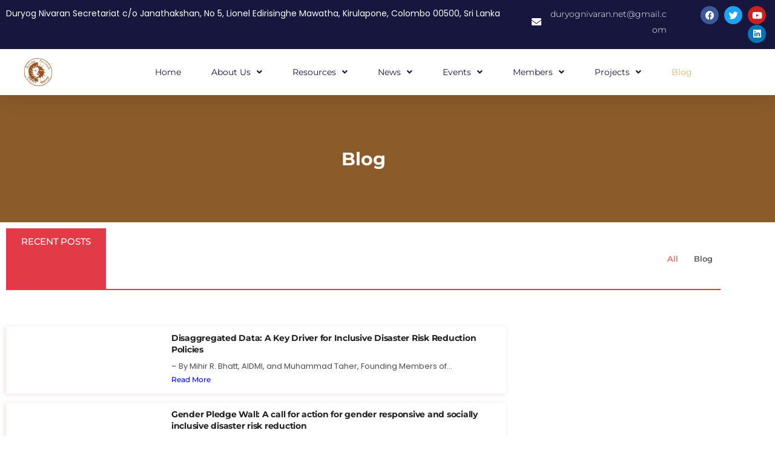

--- FILE ---
content_type: text/html; charset=UTF-8
request_url: https://duryognivaran.org/blog/page/220/
body_size: 24208
content:
<!DOCTYPE html>
<html lang="en-US">
<head>
	<meta charset="UTF-8">
	<meta name="viewport" content="width=device-width, initial-scale=1.0, viewport-fit=cover" />		<title>Duryog Nivaran | Blog</title>
<meta name='robots' content='max-image-preview:large' />
<link rel='dns-prefetch' href='//stats.wp.com' />
<link rel='dns-prefetch' href='//fonts.googleapis.com' />
<link rel='preconnect' href='//i0.wp.com' />
<link rel='preconnect' href='//c0.wp.com' />
<link rel="alternate" type="application/rss+xml" title="Duryog Nivaran &raquo; Feed" href="https://duryognivaran.org/feed/" />
<link rel="alternate" type="application/rss+xml" title="Duryog Nivaran &raquo; Comments Feed" href="https://duryognivaran.org/comments/feed/" />
<link rel="alternate" title="oEmbed (JSON)" type="application/json+oembed" href="https://duryognivaran.org/wp-json/oembed/1.0/embed?url=https%3A%2F%2Fduryognivaran.org%2Fblog%2F" />
<link rel="alternate" title="oEmbed (XML)" type="text/xml+oembed" href="https://duryognivaran.org/wp-json/oembed/1.0/embed?url=https%3A%2F%2Fduryognivaran.org%2Fblog%2F&#038;format=xml" />
<style id='wp-img-auto-sizes-contain-inline-css' type='text/css'>
img:is([sizes=auto i],[sizes^="auto," i]){contain-intrinsic-size:3000px 1500px}
/*# sourceURL=wp-img-auto-sizes-contain-inline-css */
</style>
<link rel='stylesheet' id='fluentform-elementor-widget-css' href='https://duryognivaran.org/wp-content/plugins/fluentform/assets/css/fluent-forms-elementor-widget.css?ver=6.1.14' type='text/css' media='all' />
<style id='wp-emoji-styles-inline-css' type='text/css'>

	img.wp-smiley, img.emoji {
		display: inline !important;
		border: none !important;
		box-shadow: none !important;
		height: 1em !important;
		width: 1em !important;
		margin: 0 0.07em !important;
		vertical-align: -0.1em !important;
		background: none !important;
		padding: 0 !important;
	}
/*# sourceURL=wp-emoji-styles-inline-css */
</style>
<style id='classic-theme-styles-inline-css' type='text/css'>
/*! This file is auto-generated */
.wp-block-button__link{color:#fff;background-color:#32373c;border-radius:9999px;box-shadow:none;text-decoration:none;padding:calc(.667em + 2px) calc(1.333em + 2px);font-size:1.125em}.wp-block-file__button{background:#32373c;color:#fff;text-decoration:none}
/*# sourceURL=/wp-includes/css/classic-themes.min.css */
</style>
<link rel='stylesheet' id='mediaelement-css' href='https://c0.wp.com/c/6.9/wp-includes/js/mediaelement/mediaelementplayer-legacy.min.css' type='text/css' media='all' />
<link rel='stylesheet' id='wp-mediaelement-css' href='https://c0.wp.com/c/6.9/wp-includes/js/mediaelement/wp-mediaelement.min.css' type='text/css' media='all' />
<style id='jetpack-sharing-buttons-style-inline-css' type='text/css'>
.jetpack-sharing-buttons__services-list{display:flex;flex-direction:row;flex-wrap:wrap;gap:0;list-style-type:none;margin:5px;padding:0}.jetpack-sharing-buttons__services-list.has-small-icon-size{font-size:12px}.jetpack-sharing-buttons__services-list.has-normal-icon-size{font-size:16px}.jetpack-sharing-buttons__services-list.has-large-icon-size{font-size:24px}.jetpack-sharing-buttons__services-list.has-huge-icon-size{font-size:36px}@media print{.jetpack-sharing-buttons__services-list{display:none!important}}.editor-styles-wrapper .wp-block-jetpack-sharing-buttons{gap:0;padding-inline-start:0}ul.jetpack-sharing-buttons__services-list.has-background{padding:1.25em 2.375em}
/*# sourceURL=https://duryognivaran.org/wp-content/plugins/jetpack/_inc/blocks/sharing-buttons/view.css */
</style>
<style id='global-styles-inline-css' type='text/css'>
:root{--wp--preset--aspect-ratio--square: 1;--wp--preset--aspect-ratio--4-3: 4/3;--wp--preset--aspect-ratio--3-4: 3/4;--wp--preset--aspect-ratio--3-2: 3/2;--wp--preset--aspect-ratio--2-3: 2/3;--wp--preset--aspect-ratio--16-9: 16/9;--wp--preset--aspect-ratio--9-16: 9/16;--wp--preset--color--black: #000000;--wp--preset--color--cyan-bluish-gray: #abb8c3;--wp--preset--color--white: #ffffff;--wp--preset--color--pale-pink: #f78da7;--wp--preset--color--vivid-red: #cf2e2e;--wp--preset--color--luminous-vivid-orange: #ff6900;--wp--preset--color--luminous-vivid-amber: #fcb900;--wp--preset--color--light-green-cyan: #7bdcb5;--wp--preset--color--vivid-green-cyan: #00d084;--wp--preset--color--pale-cyan-blue: #8ed1fc;--wp--preset--color--vivid-cyan-blue: #0693e3;--wp--preset--color--vivid-purple: #9b51e0;--wp--preset--gradient--vivid-cyan-blue-to-vivid-purple: linear-gradient(135deg,rgb(6,147,227) 0%,rgb(155,81,224) 100%);--wp--preset--gradient--light-green-cyan-to-vivid-green-cyan: linear-gradient(135deg,rgb(122,220,180) 0%,rgb(0,208,130) 100%);--wp--preset--gradient--luminous-vivid-amber-to-luminous-vivid-orange: linear-gradient(135deg,rgb(252,185,0) 0%,rgb(255,105,0) 100%);--wp--preset--gradient--luminous-vivid-orange-to-vivid-red: linear-gradient(135deg,rgb(255,105,0) 0%,rgb(207,46,46) 100%);--wp--preset--gradient--very-light-gray-to-cyan-bluish-gray: linear-gradient(135deg,rgb(238,238,238) 0%,rgb(169,184,195) 100%);--wp--preset--gradient--cool-to-warm-spectrum: linear-gradient(135deg,rgb(74,234,220) 0%,rgb(151,120,209) 20%,rgb(207,42,186) 40%,rgb(238,44,130) 60%,rgb(251,105,98) 80%,rgb(254,248,76) 100%);--wp--preset--gradient--blush-light-purple: linear-gradient(135deg,rgb(255,206,236) 0%,rgb(152,150,240) 100%);--wp--preset--gradient--blush-bordeaux: linear-gradient(135deg,rgb(254,205,165) 0%,rgb(254,45,45) 50%,rgb(107,0,62) 100%);--wp--preset--gradient--luminous-dusk: linear-gradient(135deg,rgb(255,203,112) 0%,rgb(199,81,192) 50%,rgb(65,88,208) 100%);--wp--preset--gradient--pale-ocean: linear-gradient(135deg,rgb(255,245,203) 0%,rgb(182,227,212) 50%,rgb(51,167,181) 100%);--wp--preset--gradient--electric-grass: linear-gradient(135deg,rgb(202,248,128) 0%,rgb(113,206,126) 100%);--wp--preset--gradient--midnight: linear-gradient(135deg,rgb(2,3,129) 0%,rgb(40,116,252) 100%);--wp--preset--font-size--small: 13px;--wp--preset--font-size--medium: 20px;--wp--preset--font-size--large: 36px;--wp--preset--font-size--x-large: 42px;--wp--preset--spacing--20: 0.44rem;--wp--preset--spacing--30: 0.67rem;--wp--preset--spacing--40: 1rem;--wp--preset--spacing--50: 1.5rem;--wp--preset--spacing--60: 2.25rem;--wp--preset--spacing--70: 3.38rem;--wp--preset--spacing--80: 5.06rem;--wp--preset--shadow--natural: 6px 6px 9px rgba(0, 0, 0, 0.2);--wp--preset--shadow--deep: 12px 12px 50px rgba(0, 0, 0, 0.4);--wp--preset--shadow--sharp: 6px 6px 0px rgba(0, 0, 0, 0.2);--wp--preset--shadow--outlined: 6px 6px 0px -3px rgb(255, 255, 255), 6px 6px rgb(0, 0, 0);--wp--preset--shadow--crisp: 6px 6px 0px rgb(0, 0, 0);}:where(.is-layout-flex){gap: 0.5em;}:where(.is-layout-grid){gap: 0.5em;}body .is-layout-flex{display: flex;}.is-layout-flex{flex-wrap: wrap;align-items: center;}.is-layout-flex > :is(*, div){margin: 0;}body .is-layout-grid{display: grid;}.is-layout-grid > :is(*, div){margin: 0;}:where(.wp-block-columns.is-layout-flex){gap: 2em;}:where(.wp-block-columns.is-layout-grid){gap: 2em;}:where(.wp-block-post-template.is-layout-flex){gap: 1.25em;}:where(.wp-block-post-template.is-layout-grid){gap: 1.25em;}.has-black-color{color: var(--wp--preset--color--black) !important;}.has-cyan-bluish-gray-color{color: var(--wp--preset--color--cyan-bluish-gray) !important;}.has-white-color{color: var(--wp--preset--color--white) !important;}.has-pale-pink-color{color: var(--wp--preset--color--pale-pink) !important;}.has-vivid-red-color{color: var(--wp--preset--color--vivid-red) !important;}.has-luminous-vivid-orange-color{color: var(--wp--preset--color--luminous-vivid-orange) !important;}.has-luminous-vivid-amber-color{color: var(--wp--preset--color--luminous-vivid-amber) !important;}.has-light-green-cyan-color{color: var(--wp--preset--color--light-green-cyan) !important;}.has-vivid-green-cyan-color{color: var(--wp--preset--color--vivid-green-cyan) !important;}.has-pale-cyan-blue-color{color: var(--wp--preset--color--pale-cyan-blue) !important;}.has-vivid-cyan-blue-color{color: var(--wp--preset--color--vivid-cyan-blue) !important;}.has-vivid-purple-color{color: var(--wp--preset--color--vivid-purple) !important;}.has-black-background-color{background-color: var(--wp--preset--color--black) !important;}.has-cyan-bluish-gray-background-color{background-color: var(--wp--preset--color--cyan-bluish-gray) !important;}.has-white-background-color{background-color: var(--wp--preset--color--white) !important;}.has-pale-pink-background-color{background-color: var(--wp--preset--color--pale-pink) !important;}.has-vivid-red-background-color{background-color: var(--wp--preset--color--vivid-red) !important;}.has-luminous-vivid-orange-background-color{background-color: var(--wp--preset--color--luminous-vivid-orange) !important;}.has-luminous-vivid-amber-background-color{background-color: var(--wp--preset--color--luminous-vivid-amber) !important;}.has-light-green-cyan-background-color{background-color: var(--wp--preset--color--light-green-cyan) !important;}.has-vivid-green-cyan-background-color{background-color: var(--wp--preset--color--vivid-green-cyan) !important;}.has-pale-cyan-blue-background-color{background-color: var(--wp--preset--color--pale-cyan-blue) !important;}.has-vivid-cyan-blue-background-color{background-color: var(--wp--preset--color--vivid-cyan-blue) !important;}.has-vivid-purple-background-color{background-color: var(--wp--preset--color--vivid-purple) !important;}.has-black-border-color{border-color: var(--wp--preset--color--black) !important;}.has-cyan-bluish-gray-border-color{border-color: var(--wp--preset--color--cyan-bluish-gray) !important;}.has-white-border-color{border-color: var(--wp--preset--color--white) !important;}.has-pale-pink-border-color{border-color: var(--wp--preset--color--pale-pink) !important;}.has-vivid-red-border-color{border-color: var(--wp--preset--color--vivid-red) !important;}.has-luminous-vivid-orange-border-color{border-color: var(--wp--preset--color--luminous-vivid-orange) !important;}.has-luminous-vivid-amber-border-color{border-color: var(--wp--preset--color--luminous-vivid-amber) !important;}.has-light-green-cyan-border-color{border-color: var(--wp--preset--color--light-green-cyan) !important;}.has-vivid-green-cyan-border-color{border-color: var(--wp--preset--color--vivid-green-cyan) !important;}.has-pale-cyan-blue-border-color{border-color: var(--wp--preset--color--pale-cyan-blue) !important;}.has-vivid-cyan-blue-border-color{border-color: var(--wp--preset--color--vivid-cyan-blue) !important;}.has-vivid-purple-border-color{border-color: var(--wp--preset--color--vivid-purple) !important;}.has-vivid-cyan-blue-to-vivid-purple-gradient-background{background: var(--wp--preset--gradient--vivid-cyan-blue-to-vivid-purple) !important;}.has-light-green-cyan-to-vivid-green-cyan-gradient-background{background: var(--wp--preset--gradient--light-green-cyan-to-vivid-green-cyan) !important;}.has-luminous-vivid-amber-to-luminous-vivid-orange-gradient-background{background: var(--wp--preset--gradient--luminous-vivid-amber-to-luminous-vivid-orange) !important;}.has-luminous-vivid-orange-to-vivid-red-gradient-background{background: var(--wp--preset--gradient--luminous-vivid-orange-to-vivid-red) !important;}.has-very-light-gray-to-cyan-bluish-gray-gradient-background{background: var(--wp--preset--gradient--very-light-gray-to-cyan-bluish-gray) !important;}.has-cool-to-warm-spectrum-gradient-background{background: var(--wp--preset--gradient--cool-to-warm-spectrum) !important;}.has-blush-light-purple-gradient-background{background: var(--wp--preset--gradient--blush-light-purple) !important;}.has-blush-bordeaux-gradient-background{background: var(--wp--preset--gradient--blush-bordeaux) !important;}.has-luminous-dusk-gradient-background{background: var(--wp--preset--gradient--luminous-dusk) !important;}.has-pale-ocean-gradient-background{background: var(--wp--preset--gradient--pale-ocean) !important;}.has-electric-grass-gradient-background{background: var(--wp--preset--gradient--electric-grass) !important;}.has-midnight-gradient-background{background: var(--wp--preset--gradient--midnight) !important;}.has-small-font-size{font-size: var(--wp--preset--font-size--small) !important;}.has-medium-font-size{font-size: var(--wp--preset--font-size--medium) !important;}.has-large-font-size{font-size: var(--wp--preset--font-size--large) !important;}.has-x-large-font-size{font-size: var(--wp--preset--font-size--x-large) !important;}
:where(.wp-block-post-template.is-layout-flex){gap: 1.25em;}:where(.wp-block-post-template.is-layout-grid){gap: 1.25em;}
:where(.wp-block-term-template.is-layout-flex){gap: 1.25em;}:where(.wp-block-term-template.is-layout-grid){gap: 1.25em;}
:where(.wp-block-columns.is-layout-flex){gap: 2em;}:where(.wp-block-columns.is-layout-grid){gap: 2em;}
:root :where(.wp-block-pullquote){font-size: 1.5em;line-height: 1.6;}
/*# sourceURL=global-styles-inline-css */
</style>
<link rel='stylesheet' id='sr7css-css' href='//duryognivaran.org/wp-content/plugins/revslider/public/css/sr7.css?ver=6.7.39' type='text/css' media='all' />
<link rel='stylesheet' id='awsm-team-css' href='https://duryognivaran.org/wp-content/plugins/awsm-team/css/team.min.css?ver=1.3.3' type='text/css' media='all' />
<link rel='stylesheet' id='bridge-default-style-css' href='https://duryognivaran.org/wp-content/themes/bridge/style.css?ver=6.9' type='text/css' media='all' />
<link rel='stylesheet' id='bridge-qode-font_awesome-css' href='https://duryognivaran.org/wp-content/themes/bridge/css/font-awesome/css/font-awesome.min.css?ver=6.9' type='text/css' media='all' />
<link rel='stylesheet' id='bridge-qode-font_elegant-css' href='https://duryognivaran.org/wp-content/themes/bridge/css/elegant-icons/style.min.css?ver=6.9' type='text/css' media='all' />
<link rel='stylesheet' id='bridge-qode-linea_icons-css' href='https://duryognivaran.org/wp-content/themes/bridge/css/linea-icons/style.css?ver=6.9' type='text/css' media='all' />
<link rel='stylesheet' id='bridge-qode-dripicons-css' href='https://duryognivaran.org/wp-content/themes/bridge/css/dripicons/dripicons.css?ver=6.9' type='text/css' media='all' />
<link rel='stylesheet' id='bridge-qode-kiko-css' href='https://duryognivaran.org/wp-content/themes/bridge/css/kiko/kiko-all.css?ver=6.9' type='text/css' media='all' />
<link rel='stylesheet' id='bridge-qode-font_awesome_5-css' href='https://duryognivaran.org/wp-content/themes/bridge/css/font-awesome-5/css/font-awesome-5.min.css?ver=6.9' type='text/css' media='all' />
<link rel='stylesheet' id='bridge-stylesheet-css' href='https://duryognivaran.org/wp-content/themes/bridge/css/stylesheet.min.css?ver=6.9' type='text/css' media='all' />
<style id='bridge-stylesheet-inline-css' type='text/css'>
   .page-id-124593.disabled_footer_top .footer_top_holder, .page-id-124593.disabled_footer_bottom .footer_bottom_holder { display: none;}


/*# sourceURL=bridge-stylesheet-inline-css */
</style>
<link rel='stylesheet' id='bridge-print-css' href='https://duryognivaran.org/wp-content/themes/bridge/css/print.css?ver=6.9' type='text/css' media='all' />
<link rel='stylesheet' id='bridge-style-dynamic-css' href='https://duryognivaran.org/wp-content/themes/bridge/css/style_dynamic_callback.php?ver=6.9' type='text/css' media='all' />
<link rel='stylesheet' id='bridge-responsive-css' href='https://duryognivaran.org/wp-content/themes/bridge/css/responsive.min.css?ver=6.9' type='text/css' media='all' />
<link rel='stylesheet' id='bridge-style-dynamic-responsive-css' href='https://duryognivaran.org/wp-content/themes/bridge/css/style_dynamic_responsive_callback.php?ver=6.9' type='text/css' media='all' />
<style id='bridge-style-dynamic-responsive-inline-css' type='text/css'>
.header_top .right{
display: flex;
}

.header_top .header-widget p{
padding: 0;
}

header .header_inner_left{
left: 27px;
}

.header_bottom{
padding: 0 10px;
}
.q_progress_bar .progress_title_holder{
margin: 0
}

.q_progress_bar .progress_title_holder{
line-height: 33px;
}

.latest_post_holder.boxes .boxes_image{
border-radius: 5px;
}

.latest_post_holder.boxes>ul>li .latest_post{
padding-left: 0;
}

.latest_post_inner .post_infos{
margin: 9px 0 0;
color: #c0c0c0;
}

footer .q_icon_with_title .icon_title_holder .icon_holder>span{
top: 0;
}

.footer_top .widget_recent_entries>ul>li>span.post-date:not(.q_social_icon_holder):not(.fa-stack):not(.qode_icon_shortcode):not(.qode_icon_font_elegant){
text-transform: uppercase;
color: #9f9cb8;
font-size: 12px;
font-family: Montserrat, sans-serif;
}

.footer_top .q_list.circle ul>li, .q_list.number ul>li{
color: #fff;
margin: 0 0 7px;
padding: 0 0 0 12px;
}

.footer_top .q_list.circle ul>li:before{
height: 5px;
width: 5px;
}

@media only screen and (min-width: 1441px){
.footer_top_holder .qode-instagram-feed{
padding-right: 30%;
}
}

.footer_bottom .menu-footer-menu-container {
display: inline-block;
margin-right: 44px;
}
10.2.
.q_social_icon_holder:hover .simple_social{
color: #f9745e !important;
}

.latest_post_holder.image_in_box .latest_post_text .latest_post_title a{
font-size: 15px;
line-height: 23px;
}

.q_list.circle ul>li, .q_list.number ul>li{
margin: 0 0 4px;
padding: 0 0 0 12px;
color: #888888;
font-family: 'Poppins', sans-serif;
font-size: 14px;
font-weight: 400;
}

.q_list.circle ul>li:before{
height: 5px;
width: 5px;
}

.q_list.circle ul>li:before{
background-color: #76d7b1;
}

.q_icon_with_title .icon_text_holder h5.icon_title{
line-height: 25px;
}

.q_icon_with_title.tiny .icon_text_holder{
padding-left: 30px;
}

.testimonials_holder .flex-direction-nav{
margin: 15px 0 0;
}

.testimonials_holder .flex-direction-nav a{
border: none;
background: transparent;
}

.testimonials_holder .flex-direction-nav a:before{
color: #fff;
font-size: 28px;
}

.testimonials_holder .flex-direction-nav a:hover{
background: transparent;
}

@media only screen and (max-width: 1024px){
.footer_top, .footer_top.footer_top_full{
padding-right: 50px;
padding-left: 50px;
}

.footer_bottom_holder{
padding: 0 50px;
}
}

@media only screen and (max-width: 768px){
.footer_bottom_holder .two_columns_50_50>.column1, .footer_bottom_holder .two_columns_50_50>.column2{
width: 100%;
}

.footer_bottom_holder .two_columns_50_50>.column1 .footer_bottom, .footer_bottom_holder .two_columns_50_50>.column2 .footer_bottom, .footer_bottom_columns.two_columns_50_50 .column2 .footer_bottom ul{
text-align: center;
}

.footer_bottom .menu-footer-menu-container{
display: block;
margin: 0;
}

.footer_bottom_holder .two_columns_50_50>.column2>.column_inner, .footer_bottom_holder .two_columns_50_50>.column1>.column_inner{
padding: 0;
}
}

.header_top .q_icon_list .qode-ili-icon-holder, .q_icon_list i{
line-height: 32px;
}

.header_top .q_icon_list p{
line-height: 33px;
padding-left: 28px;
}

.header_top .inner .qode_icon_list_item:not(:last-child) {
margin-right: 30px;
}

footer .q_icon_list .qode-ili-icon-holder{
position: relative;
top: -1px;
}

.q_icon_with_title .icon_with_title_link{
font-family: 'Poppins', sans-serif;
}

.latest_post_two_holder .latest_post_two_text{
padding: 19px 0 0;
}

.latest_post_two_holder .latest_post_two_text .separator.small{
margin: 3px 0 0;
}

.latest_post_two_holder .latest_post_two_info{
border: none;
padding: 0;
}

.latest_post_two_holder .latest_post_two_info_inner .post_info_author{
display: none;
}

.latest_post_two_holder .latest_post_two_info_inner .post_info_date{
text-align: left;
}

.latest_post_holder.image_in_box .latest_post_text .latest_post_title, .latest_post_holder.image_in_box .latest_post_text .latest_post_title a{
font-size: 15px;
line-height: 23px;
}

@media only screen and (max-width: 768px){
.qbutton{
padding: 0 32px;
}
}

@media only screen and (max-width: 480px){
.wpcf7-form .two_columns_form_without_space input.wpcf7-form-control.wpcf7-text, .wpcf7-form .two_columns_form_without_space input.wpcf7-form-control.wpcf7-submit, .wpcf7-form .two_columns_form_without_space input.wpcf7-form-control.wpcf7-submit:not([disabled]){
border-radius: 6px;
}

.wpcf7-form .two_columns_form_without_space .column_right{
margin: 10px 0 0
}
}

@media only screen and (max-width: 1000px){
.header_top .right{
justify-content: center;
}

.header_top ..q_icon_list{
margin: 0 0 10px;
}
}

.header_top {
background-color: rgba(40,40,40,1) !important;
}

.cf7_custom_style_2 input.wpcf7-form-control.wpcf7-submit, .cf7_custom_style_2 input.wpcf7-form-control.wpcf7-submit:not([disabled]){
margin: 21px 0 0;
}

.latest_post_two_holder .latest_post_two_info_inner .post_info_date{
text-transform: uppercase;
color: #bdbdbd;
}

.header_top p{
font-family: 'Montserrat', sans-serif;
letter-spacing: -0.15px;
}

.latest_post_two_holder .latest_post_two_info_inner .post_info_date{
font-weight: 500;
}

.latest_post_two_holder .latest_post_two_text a:hover{
color: #000 !important;
}

.footer_top .q_list a{
font-family: "Poppins", sans-serif;
font-size: 14px;
font-weight: 400;
}

.latest_post_holder.image_in_box .latest_post_text .latest_post_title, .latest_post_holder.image_in_box .latest_post_text .latest_post_title a{
font-weight: 600;
}

.blog_holder article .post_info .time, .blog_holder article .post_info .post_author, .blog_holder article .post_info .dots, .blog_holder article .post_info .post_comments, .blog_holder article .post_info .blog_like{
display: none;
}

.blog_holder article .post_info{
margin: 6px 0 13px 0px;
}

.blog_holder article .post_text h2 .date{
display: none
}

aside.sidebar .latest_post_inner .post_infos{
font-size: 12px;
text-transform: uppercase;
color: #bdbdbd;
}

aside.sidebar .widget .tagcloud a{
font-size: 14px !important;
letter-spacing: 0.5px
}

div.comment_form{
margin: 0 0 120px;
}

.blog_holder.blog_large_image .qbutton.small{
padding: 0 32px;
height: 44px;
line-height: 44px;
}

aside .widget.widget_categories a, aside .widget.widget_tag_cloud a{
font-family: 'Poppins', sans-serif;
letter-spacing: 0.1px;
}

aside .widget.widget_tag_cloud .tagcloud{
    margin: 7px 0 0;
}

aside.sidebar .widget .tagcloud a{
    margin: 0 0 13px;
}
/*# sourceURL=bridge-style-dynamic-responsive-inline-css */
</style>
<link rel='stylesheet' id='bridge-style-handle-google-fonts-css' href='https://fonts.googleapis.com/css?family=Raleway%3A100%2C200%2C300%2C400%2C500%2C600%2C700%2C800%2C900%2C100italic%2C300italic%2C400italic%2C700italic%7CMontserrat%3A100%2C200%2C300%2C400%2C500%2C600%2C700%2C800%2C900%2C100italic%2C300italic%2C400italic%2C700italic%7CPoppins%3A100%2C200%2C300%2C400%2C500%2C600%2C700%2C800%2C900%2C100italic%2C300italic%2C400italic%2C700italic%7CDawning+of+a+New+Day%3A100%2C200%2C300%2C400%2C500%2C600%2C700%2C800%2C900%2C100italic%2C300italic%2C400italic%2C700italic&#038;subset=latin%2Clatin-ext&#038;ver=1.0.0' type='text/css' media='all' />
<link rel='stylesheet' id='bridge-core-dashboard-style-css' href='https://duryognivaran.org/wp-content/plugins/bridge-core/modules/core-dashboard/assets/css/core-dashboard.min.css?ver=6.9' type='text/css' media='all' />
<link rel='stylesheet' id='elementor-frontend-css' href='https://duryognivaran.org/wp-content/plugins/elementor/assets/css/frontend.min.css?ver=3.34.1' type='text/css' media='all' />
<link rel='stylesheet' id='widget-icon-list-css' href='https://duryognivaran.org/wp-content/plugins/elementor/assets/css/widget-icon-list.min.css?ver=3.34.1' type='text/css' media='all' />
<link rel='stylesheet' id='widget-social-icons-css' href='https://duryognivaran.org/wp-content/plugins/elementor/assets/css/widget-social-icons.min.css?ver=3.34.1' type='text/css' media='all' />
<link rel='stylesheet' id='e-apple-webkit-css' href='https://duryognivaran.org/wp-content/plugins/elementor/assets/css/conditionals/apple-webkit.min.css?ver=3.34.1' type='text/css' media='all' />
<link rel='stylesheet' id='widget-image-css' href='https://duryognivaran.org/wp-content/plugins/elementor/assets/css/widget-image.min.css?ver=3.34.1' type='text/css' media='all' />
<link rel='stylesheet' id='widget-nav-menu-css' href='https://duryognivaran.org/wp-content/plugins/elementor-pro/assets/css/widget-nav-menu.min.css?ver=3.34.0' type='text/css' media='all' />
<link rel='stylesheet' id='e-sticky-css' href='https://duryognivaran.org/wp-content/plugins/elementor-pro/assets/css/modules/sticky.min.css?ver=3.34.0' type='text/css' media='all' />
<link rel='stylesheet' id='widget-heading-css' href='https://duryognivaran.org/wp-content/plugins/elementor/assets/css/widget-heading.min.css?ver=3.34.1' type='text/css' media='all' />
<link rel='stylesheet' id='eael-general-css' href='https://duryognivaran.org/wp-content/plugins/essential-addons-for-elementor-lite/assets/front-end/css/view/general.min.css?ver=6.5.7' type='text/css' media='all' />
<link rel='stylesheet' id='eael-124593-css' href='https://duryognivaran.org/wp-content/uploads/essential-addons-elementor/eael-124593.css?ver=1725953528' type='text/css' media='all' />
<link rel='stylesheet' id='elementor-icons-css' href='https://duryognivaran.org/wp-content/plugins/elementor/assets/lib/eicons/css/elementor-icons.min.css?ver=5.45.0' type='text/css' media='all' />
<link rel='stylesheet' id='elementor-post-578-css' href='https://duryognivaran.org/wp-content/uploads/elementor/css/post-578.css?ver=1768515817' type='text/css' media='all' />
<link rel='stylesheet' id='elementor-post-124593-css' href='https://duryognivaran.org/wp-content/uploads/elementor/css/post-124593.css?ver=1768515827' type='text/css' media='all' />
<link rel='stylesheet' id='elementor-post-124268-css' href='https://duryognivaran.org/wp-content/uploads/elementor/css/post-124268.css?ver=1768515817' type='text/css' media='all' />
<link rel='stylesheet' id='elementor-post-124936-css' href='https://duryognivaran.org/wp-content/uploads/elementor/css/post-124936.css?ver=1768515817' type='text/css' media='all' />
<link rel='stylesheet' id='font-awesome-5-all-css' href='https://duryognivaran.org/wp-content/plugins/elementor/assets/lib/font-awesome/css/all.min.css?ver=6.5.7' type='text/css' media='all' />
<link rel='stylesheet' id='font-awesome-4-shim-css' href='https://duryognivaran.org/wp-content/plugins/elementor/assets/lib/font-awesome/css/v4-shims.min.css?ver=6.5.7' type='text/css' media='all' />
<link rel='stylesheet' id='elementor-gf-local-roboto-css' href='https://duryognivaran.org/wp-content/uploads/elementor/google-fonts/css/roboto.css?ver=1742250385' type='text/css' media='all' />
<link rel='stylesheet' id='elementor-gf-local-robotoslab-css' href='https://duryognivaran.org/wp-content/uploads/elementor/google-fonts/css/robotoslab.css?ver=1742250389' type='text/css' media='all' />
<link rel='stylesheet' id='elementor-gf-local-montserrat-css' href='https://duryognivaran.org/wp-content/uploads/elementor/google-fonts/css/montserrat.css?ver=1742250396' type='text/css' media='all' />
<link rel='stylesheet' id='elementor-icons-shared-0-css' href='https://duryognivaran.org/wp-content/plugins/elementor/assets/lib/font-awesome/css/fontawesome.min.css?ver=5.15.3' type='text/css' media='all' />
<link rel='stylesheet' id='elementor-icons-fa-solid-css' href='https://duryognivaran.org/wp-content/plugins/elementor/assets/lib/font-awesome/css/solid.min.css?ver=5.15.3' type='text/css' media='all' />
<link rel='stylesheet' id='elementor-icons-fa-brands-css' href='https://duryognivaran.org/wp-content/plugins/elementor/assets/lib/font-awesome/css/brands.min.css?ver=5.15.3' type='text/css' media='all' />
<script type="text/javascript" src="https://c0.wp.com/c/6.9/wp-includes/js/jquery/jquery.min.js" id="jquery-core-js"></script>
<script type="text/javascript" src="https://c0.wp.com/c/6.9/wp-includes/js/jquery/jquery-migrate.min.js" id="jquery-migrate-js"></script>
<script type="text/javascript" id="3d-flip-book-client-locale-loader-js-extra">
/* <![CDATA[ */
var FB3D_CLIENT_LOCALE = {"ajaxurl":"https://duryognivaran.org/wp-admin/admin-ajax.php","dictionary":{"Table of contents":"Table of contents","Close":"Close","Bookmarks":"Bookmarks","Thumbnails":"Thumbnails","Search":"Search","Share":"Share","Facebook":"Facebook","Twitter":"Twitter","Email":"Email","Play":"Play","Previous page":"Previous page","Next page":"Next page","Zoom in":"Zoom in","Zoom out":"Zoom out","Fit view":"Fit view","Auto play":"Auto play","Full screen":"Full screen","More":"More","Smart pan":"Smart pan","Single page":"Single page","Sounds":"Sounds","Stats":"Stats","Print":"Print","Download":"Download","Goto first page":"Goto first page","Goto last page":"Goto last page"},"images":"https://duryognivaran.org/wp-content/plugins/interactive-3d-flipbook-powered-physics-engine/assets/images/","jsData":{"urls":[],"posts":{"ids_mis":[],"ids":[]},"pages":[],"firstPages":[],"bookCtrlProps":[],"bookTemplates":[]},"key":"3d-flip-book","pdfJS":{"pdfJsLib":"https://duryognivaran.org/wp-content/plugins/interactive-3d-flipbook-powered-physics-engine/assets/js/pdf.min.js?ver=4.3.136","pdfJsWorker":"https://duryognivaran.org/wp-content/plugins/interactive-3d-flipbook-powered-physics-engine/assets/js/pdf.worker.js?ver=4.3.136","stablePdfJsLib":"https://duryognivaran.org/wp-content/plugins/interactive-3d-flipbook-powered-physics-engine/assets/js/stable/pdf.min.js?ver=2.5.207","stablePdfJsWorker":"https://duryognivaran.org/wp-content/plugins/interactive-3d-flipbook-powered-physics-engine/assets/js/stable/pdf.worker.js?ver=2.5.207","pdfJsCMapUrl":"https://duryognivaran.org/wp-content/plugins/interactive-3d-flipbook-powered-physics-engine/assets/cmaps/"},"cacheurl":"https://duryognivaran.org/wp-content/uploads/3d-flip-book/cache/","pluginsurl":"https://duryognivaran.org/wp-content/plugins/","pluginurl":"https://duryognivaran.org/wp-content/plugins/interactive-3d-flipbook-powered-physics-engine/","thumbnailSize":{"width":"150","height":"150"},"version":"1.16.17"};
//# sourceURL=3d-flip-book-client-locale-loader-js-extra
/* ]]> */
</script>
<script type="text/javascript" src="https://duryognivaran.org/wp-content/plugins/interactive-3d-flipbook-powered-physics-engine/assets/js/client-locale-loader.js?ver=1.16.17" id="3d-flip-book-client-locale-loader-js" async="async" data-wp-strategy="async"></script>
<script type="text/javascript" data-jetpack-boost="ignore" src="//duryognivaran.org/wp-content/plugins/revslider/public/js/libs/tptools.js?ver=6.7.39" id="tp-tools-js" async="async" data-wp-strategy="async"></script>
<script type="text/javascript" data-jetpack-boost="ignore" src="//duryognivaran.org/wp-content/plugins/revslider/public/js/sr7.js?ver=6.7.39" id="sr7-js" async="async" data-wp-strategy="async"></script>
<script type="text/javascript" src="https://duryognivaran.org/wp-content/plugins/elementor/assets/lib/font-awesome/js/v4-shims.min.js?ver=6.5.7" id="font-awesome-4-shim-js"></script>
<link rel="https://api.w.org/" href="https://duryognivaran.org/wp-json/" /><link rel="alternate" title="JSON" type="application/json" href="https://duryognivaran.org/wp-json/wp/v2/pages/124593" /><link rel="EditURI" type="application/rsd+xml" title="RSD" href="https://duryognivaran.org/xmlrpc.php?rsd" />
<meta name="generator" content="WordPress 6.9" />
<link rel="canonical" href="https://duryognivaran.org/blog/" />
<link rel='shortlink' href='https://duryognivaran.org/?p=124593' />
	<style>img#wpstats{display:none}</style>
		<meta name="generator" content="Elementor 3.34.1; features: additional_custom_breakpoints; settings: css_print_method-external, google_font-enabled, font_display-auto">
			<style>
				.e-con.e-parent:nth-of-type(n+4):not(.e-lazyloaded):not(.e-no-lazyload),
				.e-con.e-parent:nth-of-type(n+4):not(.e-lazyloaded):not(.e-no-lazyload) * {
					background-image: none !important;
				}
				@media screen and (max-height: 1024px) {
					.e-con.e-parent:nth-of-type(n+3):not(.e-lazyloaded):not(.e-no-lazyload),
					.e-con.e-parent:nth-of-type(n+3):not(.e-lazyloaded):not(.e-no-lazyload) * {
						background-image: none !important;
					}
				}
				@media screen and (max-height: 640px) {
					.e-con.e-parent:nth-of-type(n+2):not(.e-lazyloaded):not(.e-no-lazyload),
					.e-con.e-parent:nth-of-type(n+2):not(.e-lazyloaded):not(.e-no-lazyload) * {
						background-image: none !important;
					}
				}
			</style>
			<noscript><style>.lazyload[data-src]{display:none !important;}</style></noscript><style>.lazyload{background-image:none !important;}.lazyload:before{background-image:none !important;}</style><link rel="preconnect" href="https://fonts.googleapis.com">
<link rel="preconnect" href="https://fonts.gstatic.com/" crossorigin>
<meta name="generator" content="Powered by Slider Revolution 6.7.39 - responsive, Mobile-Friendly Slider Plugin for WordPress with comfortable drag and drop interface." />
<link rel="icon" href="https://i0.wp.com/duryognivaran.org/wp-content/uploads/2020/05/cropped-dn_logo-1.png?fit=32%2C32&#038;ssl=1" sizes="32x32" />
<link rel="icon" href="https://i0.wp.com/duryognivaran.org/wp-content/uploads/2020/05/cropped-dn_logo-1.png?fit=192%2C192&#038;ssl=1" sizes="192x192" />
<link rel="apple-touch-icon" href="https://i0.wp.com/duryognivaran.org/wp-content/uploads/2020/05/cropped-dn_logo-1.png?fit=180%2C180&#038;ssl=1" />
<meta name="msapplication-TileImage" content="https://i0.wp.com/duryognivaran.org/wp-content/uploads/2020/05/cropped-dn_logo-1.png?fit=270%2C270&#038;ssl=1" />
<script data-jetpack-boost="ignore">
	window._tpt			??= {};
	window.SR7			??= {};
	_tpt.R				??= {};
	_tpt.R.fonts		??= {};
	_tpt.R.fonts.customFonts??= {};
	SR7.devMode			=  false;
	SR7.F 				??= {};
	SR7.G				??= {};
	SR7.LIB				??= {};
	SR7.E				??= {};
	SR7.E.gAddons		??= {};
	SR7.E.php 			??= {};
	SR7.E.nonce			= 'a723163f6b';
	SR7.E.ajaxurl		= 'https://duryognivaran.org/wp-admin/admin-ajax.php';
	SR7.E.resturl		= 'https://duryognivaran.org/wp-json/';
	SR7.E.slug_path		= 'revslider/revslider.php';
	SR7.E.slug			= 'revslider';
	SR7.E.plugin_url	= 'https://duryognivaran.org/wp-content/plugins/revslider/';
	SR7.E.wp_plugin_url = 'https://duryognivaran.org/wp-content/plugins/';
	SR7.E.revision		= '6.7.39';
	SR7.E.fontBaseUrl	= '//fonts.googleapis.com/css2?family=';
	SR7.G.breakPoints 	= [1240,1024,778,480];
	SR7.G.fSUVW 		= false;
	SR7.E.modules 		= ['module','page','slide','layer','draw','animate','srtools','canvas','defaults','carousel','navigation','media','modifiers','migration'];
	SR7.E.libs 			= ['WEBGL'];
	SR7.E.css 			= ['csslp','cssbtns','cssfilters','cssnav','cssmedia'];
	SR7.E.resources		= {};
	SR7.E.ytnc			= false;
	SR7.JSON			??= {};
/*! Slider Revolution 7.0 - Page Processor */
!function(){"use strict";window.SR7??={},window._tpt??={},SR7.version="Slider Revolution 6.7.16",_tpt.getMobileZoom=()=>_tpt.is_mobile?document.documentElement.clientWidth/window.innerWidth:1,_tpt.getWinDim=function(t){_tpt.screenHeightWithUrlBar??=window.innerHeight;let e=SR7.F?.modal?.visible&&SR7.M[SR7.F.module.getIdByAlias(SR7.F.modal.requested)];_tpt.scrollBar=window.innerWidth!==document.documentElement.clientWidth||e&&window.innerWidth!==e.c.module.clientWidth,_tpt.winW=_tpt.getMobileZoom()*window.innerWidth-(_tpt.scrollBar||"prepare"==t?_tpt.scrollBarW??_tpt.mesureScrollBar():0),_tpt.winH=_tpt.getMobileZoom()*window.innerHeight,_tpt.winWAll=document.documentElement.clientWidth},_tpt.getResponsiveLevel=function(t,e){return SR7.G.fSUVW?_tpt.closestGE(t,window.innerWidth):_tpt.closestGE(t,_tpt.winWAll)},_tpt.mesureScrollBar=function(){let t=document.createElement("div");return t.className="RSscrollbar-measure",t.style.width="100px",t.style.height="100px",t.style.overflow="scroll",t.style.position="absolute",t.style.top="-9999px",document.body.appendChild(t),_tpt.scrollBarW=t.offsetWidth-t.clientWidth,document.body.removeChild(t),_tpt.scrollBarW},_tpt.loadCSS=async function(t,e,s){return s?_tpt.R.fonts.required[e].status=1:(_tpt.R[e]??={},_tpt.R[e].status=1),new Promise(((i,n)=>{if(_tpt.isStylesheetLoaded(t))s?_tpt.R.fonts.required[e].status=2:_tpt.R[e].status=2,i();else{const o=document.createElement("link");o.rel="stylesheet";let l="text",r="css";o["type"]=l+"/"+r,o.href=t,o.onload=()=>{s?_tpt.R.fonts.required[e].status=2:_tpt.R[e].status=2,i()},o.onerror=()=>{s?_tpt.R.fonts.required[e].status=3:_tpt.R[e].status=3,n(new Error(`Failed to load CSS: ${t}`))},document.head.appendChild(o)}}))},_tpt.addContainer=function(t){const{tag:e="div",id:s,class:i,datas:n,textContent:o,iHTML:l}=t,r=document.createElement(e);if(s&&""!==s&&(r.id=s),i&&""!==i&&(r.className=i),n)for(const[t,e]of Object.entries(n))"style"==t?r.style.cssText=e:r.setAttribute(`data-${t}`,e);return o&&(r.textContent=o),l&&(r.innerHTML=l),r},_tpt.collector=function(){return{fragment:new DocumentFragment,add(t){var e=_tpt.addContainer(t);return this.fragment.appendChild(e),e},append(t){t.appendChild(this.fragment)}}},_tpt.isStylesheetLoaded=function(t){let e=t.split("?")[0];return Array.from(document.querySelectorAll('link[rel="stylesheet"], link[rel="preload"]')).some((t=>t.href.split("?")[0]===e))},_tpt.preloader={requests:new Map,preloaderTemplates:new Map,show:function(t,e){if(!e||!t)return;const{type:s,color:i}=e;if(s<0||"off"==s)return;const n=`preloader_${s}`;let o=this.preloaderTemplates.get(n);o||(o=this.build(s,i),this.preloaderTemplates.set(n,o)),this.requests.has(t)||this.requests.set(t,{count:0});const l=this.requests.get(t);clearTimeout(l.timer),l.count++,1===l.count&&(l.timer=setTimeout((()=>{l.preloaderClone=o.cloneNode(!0),l.anim&&l.anim.kill(),void 0!==_tpt.gsap?l.anim=_tpt.gsap.fromTo(l.preloaderClone,1,{opacity:0},{opacity:1}):l.preloaderClone.classList.add("sr7-fade-in"),t.appendChild(l.preloaderClone)}),150))},hide:function(t){if(!this.requests.has(t))return;const e=this.requests.get(t);e.count--,e.count<0&&(e.count=0),e.anim&&e.anim.kill(),0===e.count&&(clearTimeout(e.timer),e.preloaderClone&&(e.preloaderClone.classList.remove("sr7-fade-in"),e.anim=_tpt.gsap.to(e.preloaderClone,.3,{opacity:0,onComplete:function(){e.preloaderClone.remove()}})))},state:function(t){if(!this.requests.has(t))return!1;return this.requests.get(t).count>0},build:(t,e="#ffffff",s="")=>{if(t<0||"off"===t)return null;const i=parseInt(t);if(t="prlt"+i,isNaN(i))return null;if(_tpt.loadCSS(SR7.E.plugin_url+"public/css/preloaders/t"+i+".css","preloader_"+t),isNaN(i)||i<6){const n=`background-color:${e}`,o=1===i||2==i?n:"",l=3===i||4==i?n:"",r=_tpt.collector();["dot1","dot2","bounce1","bounce2","bounce3"].forEach((t=>r.add({tag:"div",class:t,datas:{style:l}})));const d=_tpt.addContainer({tag:"sr7-prl",class:`${t} ${s}`,datas:{style:o}});return r.append(d),d}{let n={};if(7===i){let t;e.startsWith("#")?(t=e.replace("#",""),t=`rgba(${parseInt(t.substring(0,2),16)}, ${parseInt(t.substring(2,4),16)}, ${parseInt(t.substring(4,6),16)}, `):e.startsWith("rgb")&&(t=e.slice(e.indexOf("(")+1,e.lastIndexOf(")")).split(",").map((t=>t.trim())),t=`rgba(${t[0]}, ${t[1]}, ${t[2]}, `),t&&(n.style=`border-top-color: ${t}0.65); border-bottom-color: ${t}0.15); border-left-color: ${t}0.65); border-right-color: ${t}0.15)`)}else 12===i&&(n.style=`background:${e}`);const o=[10,0,4,2,5,9,0,4,4,2][i-6],l=_tpt.collector(),r=l.add({tag:"div",class:"sr7-prl-inner",datas:n});Array.from({length:o}).forEach((()=>r.appendChild(l.add({tag:"span",datas:{style:`background:${e}`}}))));const d=_tpt.addContainer({tag:"sr7-prl",class:`${t} ${s}`});return l.append(d),d}}},SR7.preLoader={show:(t,e)=>{"off"!==(SR7.M[t]?.settings?.pLoader?.type??"off")&&_tpt.preloader.show(e||SR7.M[t].c.module,SR7.M[t]?.settings?.pLoader??{color:"#fff",type:10})},hide:(t,e)=>{"off"!==(SR7.M[t]?.settings?.pLoader?.type??"off")&&_tpt.preloader.hide(e||SR7.M[t].c.module)},state:(t,e)=>_tpt.preloader.state(e||SR7.M[t].c.module)},_tpt.prepareModuleHeight=function(t){window.SR7.M??={},window.SR7.M[t.id]??={},"ignore"==t.googleFont&&(SR7.E.ignoreGoogleFont=!0);let e=window.SR7.M[t.id];if(null==_tpt.scrollBarW&&_tpt.mesureScrollBar(),e.c??={},e.states??={},e.settings??={},e.settings.size??={},t.fixed&&(e.settings.fixed=!0),e.c.module=document.querySelector("sr7-module#"+t.id),e.c.adjuster=e.c.module.getElementsByTagName("sr7-adjuster")[0],e.c.content=e.c.module.getElementsByTagName("sr7-content")[0],"carousel"==t.type&&(e.c.carousel=e.c.content.getElementsByTagName("sr7-carousel")[0]),null==e.c.module||null==e.c.module)return;t.plType&&t.plColor&&(e.settings.pLoader={type:t.plType,color:t.plColor}),void 0===t.plType||"off"===t.plType||SR7.preLoader.state(t.id)&&SR7.preLoader.state(t.id,e.c.module)||SR7.preLoader.show(t.id,e.c.module),_tpt.winW||_tpt.getWinDim("prepare"),_tpt.getWinDim();let s=""+e.c.module.dataset?.modal;"modal"==s||"true"==s||"undefined"!==s&&"false"!==s||(e.settings.size.fullWidth=t.size.fullWidth,e.LEV??=_tpt.getResponsiveLevel(window.SR7.G.breakPoints,t.id),t.vpt=_tpt.fillArray(t.vpt,5),e.settings.vPort=t.vpt[e.LEV],void 0!==t.el&&"720"==t.el[4]&&t.gh[4]!==t.el[4]&&"960"==t.el[3]&&t.gh[3]!==t.el[3]&&"768"==t.el[2]&&t.gh[2]!==t.el[2]&&delete t.el,e.settings.size.height=null==t.el||null==t.el[e.LEV]||0==t.el[e.LEV]||"auto"==t.el[e.LEV]?_tpt.fillArray(t.gh,5,-1):_tpt.fillArray(t.el,5,-1),e.settings.size.width=_tpt.fillArray(t.gw,5,-1),e.settings.size.minHeight=_tpt.fillArray(t.mh??[0],5,-1),e.cacheSize={fullWidth:e.settings.size?.fullWidth,fullHeight:e.settings.size?.fullHeight},void 0!==t.off&&(t.off?.t&&(e.settings.size.m??={})&&(e.settings.size.m.t=t.off.t),t.off?.b&&(e.settings.size.m??={})&&(e.settings.size.m.b=t.off.b),t.off?.l&&(e.settings.size.p??={})&&(e.settings.size.p.l=t.off.l),t.off?.r&&(e.settings.size.p??={})&&(e.settings.size.p.r=t.off.r),e.offsetPrepared=!0),_tpt.updatePMHeight(t.id,t,!0))},_tpt.updatePMHeight=(t,e,s)=>{let i=SR7.M[t];var n=i.settings.size.fullWidth?_tpt.winW:i.c.module.parentNode.offsetWidth;n=0===n||isNaN(n)?_tpt.winW:n;let o=i.settings.size.width[i.LEV]||i.settings.size.width[i.LEV++]||i.settings.size.width[i.LEV--]||n,l=i.settings.size.height[i.LEV]||i.settings.size.height[i.LEV++]||i.settings.size.height[i.LEV--]||0,r=i.settings.size.minHeight[i.LEV]||i.settings.size.minHeight[i.LEV++]||i.settings.size.minHeight[i.LEV--]||0;if(l="auto"==l?0:l,l=parseInt(l),"carousel"!==e.type&&(n-=parseInt(e.onw??0)||0),i.MP=!i.settings.size.fullWidth&&n<o||_tpt.winW<o?Math.min(1,n/o):1,e.size.fullScreen||e.size.fullHeight){let t=parseInt(e.fho)||0,s=(""+e.fho).indexOf("%")>-1;e.newh=_tpt.winH-(s?_tpt.winH*t/100:t)}else e.newh=i.MP*Math.max(l,r);if(e.newh+=(parseInt(e.onh??0)||0)+(parseInt(e.carousel?.pt)||0)+(parseInt(e.carousel?.pb)||0),void 0!==e.slideduration&&(e.newh=Math.max(e.newh,parseInt(e.slideduration)/3)),e.shdw&&_tpt.buildShadow(e.id,e),i.c.adjuster.style.height=e.newh+"px",i.c.module.style.height=e.newh+"px",i.c.content.style.height=e.newh+"px",i.states.heightPrepared=!0,i.dims??={},i.dims.moduleRect=i.c.module.getBoundingClientRect(),i.c.content.style.left="-"+i.dims.moduleRect.left+"px",!i.settings.size.fullWidth)return s&&requestAnimationFrame((()=>{n!==i.c.module.parentNode.offsetWidth&&_tpt.updatePMHeight(e.id,e)})),void _tpt.bgStyle(e.id,e,window.innerWidth==_tpt.winW,!0);_tpt.bgStyle(e.id,e,window.innerWidth==_tpt.winW,!0),requestAnimationFrame((function(){s&&requestAnimationFrame((()=>{n!==i.c.module.parentNode.offsetWidth&&_tpt.updatePMHeight(e.id,e)}))})),i.earlyResizerFunction||(i.earlyResizerFunction=function(){requestAnimationFrame((function(){_tpt.getWinDim(),_tpt.moduleDefaults(e.id,e),_tpt.updateSlideBg(t,!0)}))},window.addEventListener("resize",i.earlyResizerFunction))},_tpt.buildShadow=function(t,e){let s=SR7.M[t];null==s.c.shadow&&(s.c.shadow=document.createElement("sr7-module-shadow"),s.c.shadow.classList.add("sr7-shdw-"+e.shdw),s.c.content.appendChild(s.c.shadow))},_tpt.bgStyle=async(t,e,s,i,n)=>{const o=SR7.M[t];if((e=e??o.settings).fixed&&!o.c.module.classList.contains("sr7-top-fixed")&&(o.c.module.classList.add("sr7-top-fixed"),o.c.module.style.position="fixed",o.c.module.style.width="100%",o.c.module.style.top="0px",o.c.module.style.left="0px",o.c.module.style.pointerEvents="none",o.c.module.style.zIndex=5e3,o.c.content.style.pointerEvents="none"),null==o.c.bgcanvas){let t=document.createElement("sr7-module-bg"),l=!1;if("string"==typeof e?.bg?.color&&e?.bg?.color.includes("{"))if(_tpt.gradient&&_tpt.gsap)e.bg.color=_tpt.gradient.convert(e.bg.color);else try{let t=JSON.parse(e.bg.color);(t?.orig||t?.string)&&(e.bg.color=JSON.parse(e.bg.color))}catch(t){return}let r="string"==typeof e?.bg?.color?e?.bg?.color||"transparent":e?.bg?.color?.string??e?.bg?.color?.orig??e?.bg?.color?.color??"transparent";if(t.style["background"+(String(r).includes("grad")?"":"Color")]=r,("transparent"!==r||n)&&(l=!0),o.offsetPrepared&&(t.style.visibility="hidden"),e?.bg?.image?.src&&(t.style.backgroundImage=`url(${e?.bg?.image.src})`,t.style.backgroundSize=""==(e.bg.image?.size??"")?"cover":e.bg.image.size,t.style.backgroundPosition=e.bg.image.position,t.style.backgroundRepeat=""==e.bg.image.repeat||null==e.bg.image.repeat?"no-repeat":e.bg.image.repeat,l=!0),!l)return;o.c.bgcanvas=t,e.size.fullWidth?t.style.width=_tpt.winW-(s&&_tpt.winH<document.body.offsetHeight?_tpt.scrollBarW:0)+"px":i&&(t.style.width=o.c.module.offsetWidth+"px"),e.sbt?.use?o.c.content.appendChild(o.c.bgcanvas):o.c.module.appendChild(o.c.bgcanvas)}o.c.bgcanvas.style.height=void 0!==e.newh?e.newh+"px":("carousel"==e.type?o.dims.module.h:o.dims.content.h)+"px",o.c.bgcanvas.style.left=!s&&e.sbt?.use||o.c.bgcanvas.closest("SR7-CONTENT")?"0px":"-"+(o?.dims?.moduleRect?.left??0)+"px"},_tpt.updateSlideBg=function(t,e){const s=SR7.M[t];let i=s.settings;s?.c?.bgcanvas&&(i.size.fullWidth?s.c.bgcanvas.style.width=_tpt.winW-(e&&_tpt.winH<document.body.offsetHeight?_tpt.scrollBarW:0)+"px":preparing&&(s.c.bgcanvas.style.width=s.c.module.offsetWidth+"px"))},_tpt.moduleDefaults=(t,e)=>{let s=SR7.M[t];null!=s&&null!=s.c&&null!=s.c.module&&(s.dims??={},s.dims.moduleRect=s.c.module.getBoundingClientRect(),s.c.content.style.left="-"+s.dims.moduleRect.left+"px",s.c.content.style.width=_tpt.winW-_tpt.scrollBarW+"px","carousel"==e.type&&(s.c.module.style.overflow="visible"),_tpt.bgStyle(t,e,window.innerWidth==_tpt.winW))},_tpt.getOffset=t=>{var e=t.getBoundingClientRect(),s=window.pageXOffset||document.documentElement.scrollLeft,i=window.pageYOffset||document.documentElement.scrollTop;return{top:e.top+i,left:e.left+s}},_tpt.fillArray=function(t,e){let s,i;t=Array.isArray(t)?t:[t];let n=Array(e),o=t.length;for(i=0;i<t.length;i++)n[i+(e-o)]=t[i],null==s&&"#"!==t[i]&&(s=t[i]);for(let t=0;t<e;t++)void 0!==n[t]&&"#"!=n[t]||(n[t]=s),s=n[t];return n},_tpt.closestGE=function(t,e){let s=Number.MAX_VALUE,i=-1;for(let n=0;n<t.length;n++)t[n]-1>=e&&t[n]-1-e<s&&(s=t[n]-1-e,i=n);return++i}}();</script>
		<style type="text/css" id="wp-custom-css">
			justify-text {

text-align: justify;

}

html {
    scroll-behavior: smooth;
}
		</style>
		</head>
<body class="paged wp-singular page-template page-template-elementor_header_footer page page-id-124593 paged-220 page-paged-220 wp-theme-bridge bridge-core-3.3.4.2  qode_grid_1200 footer_responsive_adv qode-content-sidebar-responsive qode-overridden-elementors-fonts qode-theme-ver-30.8.8.2 qode-theme-bridge elementor-default elementor-template-full-width elementor-kit-578 elementor-page elementor-page-124593">
		<header data-elementor-type="header" data-elementor-id="124268" class="elementor elementor-124268 elementor-location-header" data-elementor-post-type="elementor_library">
					<section data-particle_enable="false" data-particle-mobile-disabled="false" class="elementor-section elementor-top-section elementor-element elementor-element-5ff77544 elementor-section-full_width elementor-section-stretched elementor-section-height-default elementor-section-height-default parallax_section_no qode_elementor_container_no" data-id="5ff77544" data-element_type="section" id="header_pop" data-settings="{&quot;sticky&quot;:&quot;top&quot;,&quot;stretch_section&quot;:&quot;section-stretched&quot;,&quot;sticky_on&quot;:[&quot;desktop&quot;,&quot;tablet&quot;,&quot;mobile&quot;],&quot;sticky_offset&quot;:0,&quot;sticky_effects_offset&quot;:0,&quot;sticky_anchor_link_offset&quot;:0}">
						<div class="elementor-container elementor-column-gap-default">
					<div class="elementor-column elementor-col-100 elementor-top-column elementor-element elementor-element-549e79" data-id="549e79" data-element_type="column">
			<div class="elementor-widget-wrap elementor-element-populated">
						<section data-particle_enable="false" data-particle-mobile-disabled="false" class="elementor-section elementor-inner-section elementor-element elementor-element-9f8f92f elementor-section-full_width elementor-section-height-default elementor-section-height-default parallax_section_no qode_elementor_container_no" data-id="9f8f92f" data-element_type="section" data-settings="{&quot;background_background&quot;:&quot;classic&quot;}">
						<div class="elementor-container elementor-column-gap-default">
					<div class="elementor-column elementor-col-33 elementor-inner-column elementor-element elementor-element-e18565a" data-id="e18565a" data-element_type="column">
			<div class="elementor-widget-wrap elementor-element-populated">
						<div class="elementor-element elementor-element-ef9cf1e elementor-widget__width-initial elementor-widget elementor-widget-text-editor" data-id="ef9cf1e" data-element_type="widget" data-widget_type="text-editor.default">
				<div class="elementor-widget-container">
									<p><span style="color: #ffffff;">Duryog Nivaran Secretariat c/o Janathakshan, No 5, Lionel Edirisinghe Mawatha, Kirulapone, Colombo 00500, Sri Lanka</span></p>								</div>
				</div>
					</div>
		</div>
				<div class="elementor-column elementor-col-33 elementor-inner-column elementor-element elementor-element-dfb960f" data-id="dfb960f" data-element_type="column">
			<div class="elementor-widget-wrap elementor-element-populated">
						<div class="elementor-element elementor-element-4372a70 elementor-icon-list--layout-inline elementor-align-end elementor-mobile-align-center elementor-widget__width-initial elementor-list-item-link-full_width elementor-widget elementor-widget-icon-list" data-id="4372a70" data-element_type="widget" data-widget_type="icon-list.default">
				<div class="elementor-widget-container">
							<ul class="elementor-icon-list-items elementor-inline-items">
							<li class="elementor-icon-list-item elementor-inline-item">
											<span class="elementor-icon-list-icon">
							<i aria-hidden="true" class="fas fa-envelope"></i>						</span>
										<span class="elementor-icon-list-text"><a href="/cdn-cgi/l/email-protection" class="__cf_email__" data-cfemail="f69283848f9991989f8097849798d8989382b6919b979f9ad895999b">[email&#160;protected]</a></span>
									</li>
						</ul>
						</div>
				</div>
					</div>
		</div>
				<div class="elementor-column elementor-col-33 elementor-inner-column elementor-element elementor-element-46dcb63" data-id="46dcb63" data-element_type="column">
			<div class="elementor-widget-wrap elementor-element-populated">
						<div class="elementor-element elementor-element-fd65349 elementor-shape-circle e-grid-align-right elementor-grid-0 elementor-widget elementor-widget-social-icons" data-id="fd65349" data-element_type="widget" data-widget_type="social-icons.default">
				<div class="elementor-widget-container">
							<div class="elementor-social-icons-wrapper elementor-grid" role="list">
							<span class="elementor-grid-item" role="listitem">
					<a class="elementor-icon elementor-social-icon elementor-social-icon-facebook elementor-repeater-item-38d3f38" href="https://web.facebook.com/duryognivaran" target="_blank">
						<span class="elementor-screen-only">Facebook</span>
						<i aria-hidden="true" class="fab fa-facebook"></i>					</a>
				</span>
							<span class="elementor-grid-item" role="listitem">
					<a class="elementor-icon elementor-social-icon elementor-social-icon-twitter elementor-repeater-item-11cace4" href="https://x.com/duryognivaran" target="_blank">
						<span class="elementor-screen-only">Twitter</span>
						<i aria-hidden="true" class="fab fa-twitter"></i>					</a>
				</span>
							<span class="elementor-grid-item" role="listitem">
					<a class="elementor-icon elementor-social-icon elementor-social-icon-youtube elementor-repeater-item-8e40114" href="https://www.youtube.com/@duryognivaran" target="_blank">
						<span class="elementor-screen-only">Youtube</span>
						<i aria-hidden="true" class="fab fa-youtube"></i>					</a>
				</span>
							<span class="elementor-grid-item" role="listitem">
					<a class="elementor-icon elementor-social-icon elementor-social-icon-linkedin elementor-repeater-item-8ef270f" href="https://www.linkedin.com/in/duryog-nivaran-791842366/" target="_blank">
						<span class="elementor-screen-only">Linkedin</span>
						<i aria-hidden="true" class="fab fa-linkedin"></i>					</a>
				</span>
					</div>
						</div>
				</div>
					</div>
		</div>
					</div>
		</section>
				<section data-particle_enable="false" data-particle-mobile-disabled="false" class="elementor-section elementor-inner-section elementor-element elementor-element-2133bacc elementor-section-full_width elementor-section-height-default elementor-section-height-default parallax_section_no qode_elementor_container_no" data-id="2133bacc" data-element_type="section" data-settings="{&quot;background_background&quot;:&quot;classic&quot;}">
						<div class="elementor-container elementor-column-gap-default">
					<div class="elementor-column elementor-col-50 elementor-inner-column elementor-element elementor-element-7d73bcab" data-id="7d73bcab" data-element_type="column">
			<div class="elementor-widget-wrap elementor-element-populated">
						<div class="elementor-element elementor-element-5effe121 elementor-widget elementor-widget-image" data-id="5effe121" data-element_type="widget" data-widget_type="image.default">
				<div class="elementor-widget-container">
																<a href="https://duryognivaran.org">
							<img fetchpriority="high" width="512" height="512" src="[data-uri]" class="attachment-large size-large wp-image-601 lazyload" alt=""   data-src="https://i0.wp.com/duryognivaran.org/wp-content/uploads/2020/05/cropped-dn_logo-1.png?fit=512%2C512&ssl=1" decoding="async" data-srcset="https://i0.wp.com/duryognivaran.org/wp-content/uploads/2020/05/cropped-dn_logo-1.png?w=512&amp;ssl=1 512w, https://i0.wp.com/duryognivaran.org/wp-content/uploads/2020/05/cropped-dn_logo-1.png?resize=300%2C300&amp;ssl=1 300w, https://i0.wp.com/duryognivaran.org/wp-content/uploads/2020/05/cropped-dn_logo-1.png?resize=150%2C150&amp;ssl=1 150w, https://i0.wp.com/duryognivaran.org/wp-content/uploads/2020/05/cropped-dn_logo-1.png?resize=500%2C500&amp;ssl=1 500w, https://i0.wp.com/duryognivaran.org/wp-content/uploads/2020/05/cropped-dn_logo-1.png?resize=270%2C270&amp;ssl=1 270w, https://i0.wp.com/duryognivaran.org/wp-content/uploads/2020/05/cropped-dn_logo-1.png?resize=192%2C192&amp;ssl=1 192w, https://i0.wp.com/duryognivaran.org/wp-content/uploads/2020/05/cropped-dn_logo-1.png?resize=180%2C180&amp;ssl=1 180w, https://i0.wp.com/duryognivaran.org/wp-content/uploads/2020/05/cropped-dn_logo-1.png?resize=32%2C32&amp;ssl=1 32w" data-sizes="auto" data-eio-rwidth="512" data-eio-rheight="512" /><noscript><img fetchpriority="high" width="512" height="512" src="https://i0.wp.com/duryognivaran.org/wp-content/uploads/2020/05/cropped-dn_logo-1.png?fit=512%2C512&amp;ssl=1" class="attachment-large size-large wp-image-601" alt="" srcset="https://i0.wp.com/duryognivaran.org/wp-content/uploads/2020/05/cropped-dn_logo-1.png?w=512&amp;ssl=1 512w, https://i0.wp.com/duryognivaran.org/wp-content/uploads/2020/05/cropped-dn_logo-1.png?resize=300%2C300&amp;ssl=1 300w, https://i0.wp.com/duryognivaran.org/wp-content/uploads/2020/05/cropped-dn_logo-1.png?resize=150%2C150&amp;ssl=1 150w, https://i0.wp.com/duryognivaran.org/wp-content/uploads/2020/05/cropped-dn_logo-1.png?resize=500%2C500&amp;ssl=1 500w, https://i0.wp.com/duryognivaran.org/wp-content/uploads/2020/05/cropped-dn_logo-1.png?resize=270%2C270&amp;ssl=1 270w, https://i0.wp.com/duryognivaran.org/wp-content/uploads/2020/05/cropped-dn_logo-1.png?resize=192%2C192&amp;ssl=1 192w, https://i0.wp.com/duryognivaran.org/wp-content/uploads/2020/05/cropped-dn_logo-1.png?resize=180%2C180&amp;ssl=1 180w, https://i0.wp.com/duryognivaran.org/wp-content/uploads/2020/05/cropped-dn_logo-1.png?resize=32%2C32&amp;ssl=1 32w" sizes="(max-width: 512px) 100vw, 512px" data-eio="l" /></noscript>								</a>
															</div>
				</div>
					</div>
		</div>
				<div class="elementor-column elementor-col-50 elementor-inner-column elementor-element elementor-element-293cd43b" data-id="293cd43b" data-element_type="column">
			<div class="elementor-widget-wrap elementor-element-populated">
						<div class="elementor-element elementor-element-5e16c66e elementor-nav-menu__align-center elementor-nav-menu--stretch elementor-nav-menu__text-align-center elementor-widget__width-initial elementor-nav-menu--dropdown-tablet elementor-nav-menu--toggle elementor-nav-menu--burger elementor-widget elementor-widget-nav-menu" data-id="5e16c66e" data-element_type="widget" data-settings="{&quot;full_width&quot;:&quot;stretch&quot;,&quot;submenu_icon&quot;:{&quot;value&quot;:&quot;&lt;i class=\&quot;fas fa-angle-down\&quot; aria-hidden=\&quot;true\&quot;&gt;&lt;\/i&gt;&quot;,&quot;library&quot;:&quot;fa-solid&quot;},&quot;layout&quot;:&quot;horizontal&quot;,&quot;toggle&quot;:&quot;burger&quot;}" data-widget_type="nav-menu.default">
				<div class="elementor-widget-container">
								<nav aria-label="Menu" class="elementor-nav-menu--main elementor-nav-menu__container elementor-nav-menu--layout-horizontal e--pointer-underline e--animation-fade">
				<ul id="menu-1-5e16c66e" class="elementor-nav-menu"><li class="menu-item menu-item-type-post_type menu-item-object-page menu-item-home menu-item-571"><a href="https://duryognivaran.org/" class="elementor-item">Home</a></li>
<li class="menu-item menu-item-type-custom menu-item-object-custom menu-item-has-children menu-item-124292"><a href="#" class="elementor-item elementor-item-anchor">About Us</a>
<ul class="sub-menu elementor-nav-menu--dropdown">
	<li class="menu-item menu-item-type-post_type menu-item-object-page menu-item-124461"><a href="https://duryognivaran.org/about-foundation/who-we-are/" class="elementor-sub-item">Who We Are</a></li>
	<li class="menu-item menu-item-type-post_type menu-item-object-page menu-item-124519"><a href="https://duryognivaran.org/about-foundation/aims-and-objectives/" class="elementor-sub-item">Aims and Objectives</a></li>
	<li class="menu-item menu-item-type-post_type menu-item-object-page menu-item-124564"><a href="https://duryognivaran.org/about-foundation/leadership-team/" class="elementor-sub-item">Leadership Team</a></li>
	<li class="menu-item menu-item-type-post_type menu-item-object-page menu-item-126600"><a href="https://duryognivaran.org/annual-report/" class="elementor-sub-item">Annual Reports</a></li>
	<li class="menu-item menu-item-type-post_type menu-item-object-page menu-item-575"><a href="https://duryognivaran.org/contact-us/" class="elementor-sub-item">Contact us</a></li>
</ul>
</li>
<li class="menu-item menu-item-type-post_type menu-item-object-page menu-item-has-children menu-item-576"><a href="https://duryognivaran.org/resources/" class="elementor-item">Resources</a>
<ul class="sub-menu elementor-nav-menu--dropdown">
	<li class="menu-item menu-item-type-post_type menu-item-object-page menu-item-1021"><a href="https://duryognivaran.org/research/" class="elementor-sub-item">Research</a></li>
	<li class="menu-item menu-item-type-post_type menu-item-object-page menu-item-125278"><a href="https://duryognivaran.org/about-foundation/reports/" class="elementor-sub-item">Publications</a></li>
	<li class="menu-item menu-item-type-post_type menu-item-object-page menu-item-658"><a href="https://duryognivaran.org/training/" class="elementor-sub-item">Training</a></li>
</ul>
</li>
<li class="menu-item menu-item-type-custom menu-item-object-custom menu-item-has-children menu-item-1164"><a href="#" class="elementor-item elementor-item-anchor">News</a>
<ul class="sub-menu elementor-nav-menu--dropdown">
	<li class="menu-item menu-item-type-post_type menu-item-object-page menu-item-124735"><a href="https://duryognivaran.org/news-from-south-asia/" class="elementor-sub-item">News From South Asia</a></li>
	<li class="menu-item menu-item-type-post_type menu-item-object-page menu-item-124913"><a href="https://duryognivaran.org/news/duryog-nivaran-updates/" class="elementor-sub-item">Duryog Nivaran Updates</a></li>
</ul>
</li>
<li class="menu-item menu-item-type-custom menu-item-object-custom menu-item-has-children menu-item-126579"><a href="#" class="elementor-item elementor-item-anchor">Events</a>
<ul class="sub-menu elementor-nav-menu--dropdown">
	<li class="menu-item menu-item-type-post_type menu-item-object-page menu-item-125387"><a href="https://duryognivaran.org/global-events-reports/apmcdrr/" class="elementor-sub-item">APMCDRR</a></li>
	<li class="menu-item menu-item-type-post_type menu-item-object-page menu-item-126520"><a href="https://duryognivaran.org/global-events-reports/app-drr/" class="elementor-sub-item">APP-DRR</a></li>
	<li class="menu-item menu-item-type-post_type menu-item-object-page menu-item-126362"><a href="https://duryognivaran.org/global-events-reports/gp-drr/" class="elementor-sub-item">GPDRR</a></li>
	<li class="menu-item menu-item-type-custom menu-item-object-custom menu-item-1003"><a href="https://duryognivaran.org/about-foundation/gshg/" class="elementor-sub-item">GSHG</a></li>
	<li class="menu-item menu-item-type-post_type menu-item-object-page menu-item-125933"><a href="https://duryognivaran.org/webinar-series-on-gender-responsive-drr/" class="elementor-sub-item">WEBINAR SERIES GR -DRR</a></li>
	<li class="menu-item menu-item-type-post_type menu-item-object-page menu-item-1245"><a href="https://duryognivaran.org/core-group-for-gender-inputs/" class="elementor-sub-item">Core Group For Gender Inputs</a></li>
	<li class="menu-item menu-item-type-post_type menu-item-object-page menu-item-126646"><a href="https://duryognivaran.org/south-asia-policy-dialogue/" class="elementor-sub-item">Policy Dialogue</a></li>
	<li class="menu-item menu-item-type-post_type menu-item-object-page menu-item-126948"><a href="https://duryognivaran.org/about-foundation/ncdrr/" class="elementor-sub-item">NCDRR</a></li>
	<li class="menu-item menu-item-type-post_type menu-item-object-page menu-item-127069"><a href="https://duryognivaran.org/16-days-of-activism/" class="elementor-sub-item">16 Days of Activism</a></li>
</ul>
</li>
<li class="menu-item menu-item-type-custom menu-item-object-custom menu-item-has-children menu-item-126578"><a href="#" class="elementor-item elementor-item-anchor">Members</a>
<ul class="sub-menu elementor-nav-menu--dropdown">
	<li class="menu-item menu-item-type-post_type menu-item-object-page menu-item-126606"><a href="https://duryognivaran.org/become-a-member/" class="elementor-sub-item">Become a member</a></li>
	<li class="menu-item menu-item-type-post_type menu-item-object-page menu-item-124737"><a href="https://duryognivaran.org/news/membersnews/" class="elementor-sub-item">Member Updates</a></li>
	<li class="menu-item menu-item-type-post_type menu-item-object-page menu-item-126584"><a href="https://duryognivaran.org/news/member-community/" class="elementor-sub-item">Meet our members</a></li>
</ul>
</li>
<li class="menu-item menu-item-type-custom menu-item-object-custom menu-item-has-children menu-item-126581"><a href="#" class="elementor-item elementor-item-anchor">Projects</a>
<ul class="sub-menu elementor-nav-menu--dropdown">
	<li class="menu-item menu-item-type-post_type menu-item-object-page menu-item-126612"><a href="https://duryognivaran.org/sidrra/" class="elementor-sub-item">SIDRRA</a></li>
	<li class="menu-item menu-item-type-custom menu-item-object-custom menu-item-has-children menu-item-126613"><a href="#" class="elementor-sub-item elementor-item-anchor">Project Team</a>
	<ul class="sub-menu elementor-nav-menu--dropdown">
		<li class="menu-item menu-item-type-post_type menu-item-object-page menu-item-126758"><a href="https://duryognivaran.org/sidrra/sidrra-project-team/" class="elementor-sub-item">SIDRRA PROJECT TEAM</a></li>
		<li class="menu-item menu-item-type-post_type menu-item-object-page menu-item-126856"><a href="https://duryognivaran.org/sidrra/sidrra-project-team/sidrra-reports/" class="elementor-sub-item">Reports</a></li>
	</ul>
</li>
</ul>
</li>
<li class="menu-item menu-item-type-post_type menu-item-object-page current-menu-item page_item page-item-124593 current_page_item menu-item-124610"><a href="https://duryognivaran.org/blog/" aria-current="page" class="elementor-item elementor-item-active">Blog</a></li>
</ul>			</nav>
					<div class="elementor-menu-toggle" role="button" tabindex="0" aria-label="Menu Toggle" aria-expanded="false">
			<i aria-hidden="true" role="presentation" class="elementor-menu-toggle__icon--open eicon-menu-bar"></i><i aria-hidden="true" role="presentation" class="elementor-menu-toggle__icon--close eicon-close"></i>		</div>
					<nav class="elementor-nav-menu--dropdown elementor-nav-menu__container" aria-hidden="true">
				<ul id="menu-2-5e16c66e" class="elementor-nav-menu"><li class="menu-item menu-item-type-post_type menu-item-object-page menu-item-home menu-item-571"><a href="https://duryognivaran.org/" class="elementor-item" tabindex="-1">Home</a></li>
<li class="menu-item menu-item-type-custom menu-item-object-custom menu-item-has-children menu-item-124292"><a href="#" class="elementor-item elementor-item-anchor" tabindex="-1">About Us</a>
<ul class="sub-menu elementor-nav-menu--dropdown">
	<li class="menu-item menu-item-type-post_type menu-item-object-page menu-item-124461"><a href="https://duryognivaran.org/about-foundation/who-we-are/" class="elementor-sub-item" tabindex="-1">Who We Are</a></li>
	<li class="menu-item menu-item-type-post_type menu-item-object-page menu-item-124519"><a href="https://duryognivaran.org/about-foundation/aims-and-objectives/" class="elementor-sub-item" tabindex="-1">Aims and Objectives</a></li>
	<li class="menu-item menu-item-type-post_type menu-item-object-page menu-item-124564"><a href="https://duryognivaran.org/about-foundation/leadership-team/" class="elementor-sub-item" tabindex="-1">Leadership Team</a></li>
	<li class="menu-item menu-item-type-post_type menu-item-object-page menu-item-126600"><a href="https://duryognivaran.org/annual-report/" class="elementor-sub-item" tabindex="-1">Annual Reports</a></li>
	<li class="menu-item menu-item-type-post_type menu-item-object-page menu-item-575"><a href="https://duryognivaran.org/contact-us/" class="elementor-sub-item" tabindex="-1">Contact us</a></li>
</ul>
</li>
<li class="menu-item menu-item-type-post_type menu-item-object-page menu-item-has-children menu-item-576"><a href="https://duryognivaran.org/resources/" class="elementor-item" tabindex="-1">Resources</a>
<ul class="sub-menu elementor-nav-menu--dropdown">
	<li class="menu-item menu-item-type-post_type menu-item-object-page menu-item-1021"><a href="https://duryognivaran.org/research/" class="elementor-sub-item" tabindex="-1">Research</a></li>
	<li class="menu-item menu-item-type-post_type menu-item-object-page menu-item-125278"><a href="https://duryognivaran.org/about-foundation/reports/" class="elementor-sub-item" tabindex="-1">Publications</a></li>
	<li class="menu-item menu-item-type-post_type menu-item-object-page menu-item-658"><a href="https://duryognivaran.org/training/" class="elementor-sub-item" tabindex="-1">Training</a></li>
</ul>
</li>
<li class="menu-item menu-item-type-custom menu-item-object-custom menu-item-has-children menu-item-1164"><a href="#" class="elementor-item elementor-item-anchor" tabindex="-1">News</a>
<ul class="sub-menu elementor-nav-menu--dropdown">
	<li class="menu-item menu-item-type-post_type menu-item-object-page menu-item-124735"><a href="https://duryognivaran.org/news-from-south-asia/" class="elementor-sub-item" tabindex="-1">News From South Asia</a></li>
	<li class="menu-item menu-item-type-post_type menu-item-object-page menu-item-124913"><a href="https://duryognivaran.org/news/duryog-nivaran-updates/" class="elementor-sub-item" tabindex="-1">Duryog Nivaran Updates</a></li>
</ul>
</li>
<li class="menu-item menu-item-type-custom menu-item-object-custom menu-item-has-children menu-item-126579"><a href="#" class="elementor-item elementor-item-anchor" tabindex="-1">Events</a>
<ul class="sub-menu elementor-nav-menu--dropdown">
	<li class="menu-item menu-item-type-post_type menu-item-object-page menu-item-125387"><a href="https://duryognivaran.org/global-events-reports/apmcdrr/" class="elementor-sub-item" tabindex="-1">APMCDRR</a></li>
	<li class="menu-item menu-item-type-post_type menu-item-object-page menu-item-126520"><a href="https://duryognivaran.org/global-events-reports/app-drr/" class="elementor-sub-item" tabindex="-1">APP-DRR</a></li>
	<li class="menu-item menu-item-type-post_type menu-item-object-page menu-item-126362"><a href="https://duryognivaran.org/global-events-reports/gp-drr/" class="elementor-sub-item" tabindex="-1">GPDRR</a></li>
	<li class="menu-item menu-item-type-custom menu-item-object-custom menu-item-1003"><a href="https://duryognivaran.org/about-foundation/gshg/" class="elementor-sub-item" tabindex="-1">GSHG</a></li>
	<li class="menu-item menu-item-type-post_type menu-item-object-page menu-item-125933"><a href="https://duryognivaran.org/webinar-series-on-gender-responsive-drr/" class="elementor-sub-item" tabindex="-1">WEBINAR SERIES GR -DRR</a></li>
	<li class="menu-item menu-item-type-post_type menu-item-object-page menu-item-1245"><a href="https://duryognivaran.org/core-group-for-gender-inputs/" class="elementor-sub-item" tabindex="-1">Core Group For Gender Inputs</a></li>
	<li class="menu-item menu-item-type-post_type menu-item-object-page menu-item-126646"><a href="https://duryognivaran.org/south-asia-policy-dialogue/" class="elementor-sub-item" tabindex="-1">Policy Dialogue</a></li>
	<li class="menu-item menu-item-type-post_type menu-item-object-page menu-item-126948"><a href="https://duryognivaran.org/about-foundation/ncdrr/" class="elementor-sub-item" tabindex="-1">NCDRR</a></li>
	<li class="menu-item menu-item-type-post_type menu-item-object-page menu-item-127069"><a href="https://duryognivaran.org/16-days-of-activism/" class="elementor-sub-item" tabindex="-1">16 Days of Activism</a></li>
</ul>
</li>
<li class="menu-item menu-item-type-custom menu-item-object-custom menu-item-has-children menu-item-126578"><a href="#" class="elementor-item elementor-item-anchor" tabindex="-1">Members</a>
<ul class="sub-menu elementor-nav-menu--dropdown">
	<li class="menu-item menu-item-type-post_type menu-item-object-page menu-item-126606"><a href="https://duryognivaran.org/become-a-member/" class="elementor-sub-item" tabindex="-1">Become a member</a></li>
	<li class="menu-item menu-item-type-post_type menu-item-object-page menu-item-124737"><a href="https://duryognivaran.org/news/membersnews/" class="elementor-sub-item" tabindex="-1">Member Updates</a></li>
	<li class="menu-item menu-item-type-post_type menu-item-object-page menu-item-126584"><a href="https://duryognivaran.org/news/member-community/" class="elementor-sub-item" tabindex="-1">Meet our members</a></li>
</ul>
</li>
<li class="menu-item menu-item-type-custom menu-item-object-custom menu-item-has-children menu-item-126581"><a href="#" class="elementor-item elementor-item-anchor" tabindex="-1">Projects</a>
<ul class="sub-menu elementor-nav-menu--dropdown">
	<li class="menu-item menu-item-type-post_type menu-item-object-page menu-item-126612"><a href="https://duryognivaran.org/sidrra/" class="elementor-sub-item" tabindex="-1">SIDRRA</a></li>
	<li class="menu-item menu-item-type-custom menu-item-object-custom menu-item-has-children menu-item-126613"><a href="#" class="elementor-sub-item elementor-item-anchor" tabindex="-1">Project Team</a>
	<ul class="sub-menu elementor-nav-menu--dropdown">
		<li class="menu-item menu-item-type-post_type menu-item-object-page menu-item-126758"><a href="https://duryognivaran.org/sidrra/sidrra-project-team/" class="elementor-sub-item" tabindex="-1">SIDRRA PROJECT TEAM</a></li>
		<li class="menu-item menu-item-type-post_type menu-item-object-page menu-item-126856"><a href="https://duryognivaran.org/sidrra/sidrra-project-team/sidrra-reports/" class="elementor-sub-item" tabindex="-1">Reports</a></li>
	</ul>
</li>
</ul>
</li>
<li class="menu-item menu-item-type-post_type menu-item-object-page current-menu-item page_item page-item-124593 current_page_item menu-item-124610"><a href="https://duryognivaran.org/blog/" aria-current="page" class="elementor-item elementor-item-active" tabindex="-1">Blog</a></li>
</ul>			</nav>
						</div>
				</div>
					</div>
		</div>
					</div>
		</section>
					</div>
		</div>
					</div>
		</section>
				</header>
				<div data-elementor-type="wp-page" data-elementor-id="124593" class="elementor elementor-124593" data-elementor-post-type="page">
						<section data-particle_enable="false" data-particle-mobile-disabled="false" class="elementor-section elementor-top-section elementor-element elementor-element-cc895c6 elementor-section-height-min-height elementor-section-boxed elementor-section-height-default elementor-section-items-middle parallax_section_no qode_elementor_container_no" data-id="cc895c6" data-element_type="section" data-settings="{&quot;background_background&quot;:&quot;classic&quot;}">
						<div class="elementor-container elementor-column-gap-default">
					<div class="elementor-column elementor-col-100 elementor-top-column elementor-element elementor-element-c6ea078" data-id="c6ea078" data-element_type="column">
			<div class="elementor-widget-wrap elementor-element-populated">
						<div class="elementor-element elementor-element-a089bae elementor-widget elementor-widget-theme-page-title elementor-page-title elementor-widget-heading" data-id="a089bae" data-element_type="widget" data-widget_type="theme-page-title.default">
				<div class="elementor-widget-container">
					<h1 class="elementor-heading-title elementor-size-default">Blog</h1>				</div>
				</div>
					</div>
		</div>
					</div>
		</section>
				<section data-particle_enable="false" data-particle-mobile-disabled="false" class="elementor-section elementor-top-section elementor-element elementor-element-56c51a2 elementor-section-boxed elementor-section-height-default elementor-section-height-default parallax_section_no qode_elementor_container_no" data-id="56c51a2" data-element_type="section">
						<div class="elementor-container elementor-column-gap-default">
					<div class="elementor-column elementor-col-100 elementor-top-column elementor-element elementor-element-3f89c03" data-id="3f89c03" data-element_type="column">
			<div class="elementor-widget-wrap elementor-element-populated">
						<div class="elementor-element elementor-element-1b52819 elementor-widget elementor-widget-eael-post-list" data-id="1b52819" data-element_type="widget" data-widget_type="eael-post-list.default">
				<div class="elementor-widget-container">
					<div class="eael-post-list-container default layout-default"><div class="eael-post-list-header"><div class="header-title">
                            <h2 class="title">Recent Posts</h2>
                        </div><div class="post-categories eael-categories-layout-horizontal" data-nonce="ac6e99a415" data-page-id="124593" data-widget-id="1b52819" data-widget="1b52819" data-class="Essential_Addons_Elementor\Pro\Elements\Post_List" data-args="orderby=date&amp;order=desc&amp;ignore_sticky_posts=1&amp;post_status=publish&amp;posts_per_page=4&amp;offset=0&amp;post_type=post&amp;tax_query%5B0%5D%5Btaxonomy%5D=category&amp;tax_query%5B0%5D%5Bfield%5D=term_id&amp;tax_query%5B0%5D%5Bterms%5D%5B0%5D=238&amp;tax_query%5Brelation%5D=AND" data-settings="eael_post_list_post_feature_image=yes&amp;eael_post_list_post_meta=yes&amp;eael_post_list_post_title=yes&amp;eael_post_list_post_excerpt=yes&amp;eael_post_list_post_excerpt_length=12&amp;eael_post_list_featured_area=yes&amp;eael_post_list_featured_meta=yes&amp;eael_post_list_featured_title=yes&amp;eael_post_list_featured_excerpt=no&amp;featured_posts=&amp;eael_post_list_pagination=yes&amp;eael_post_list_layout_type=default&amp;eael_post_list_post_cat=&amp;eael_post_list_title_tag=h2&amp;eael_show_read_more_button=yes&amp;eael_post_list_read_more_text=Read+More&amp;eael_post_list_excerpt_expanison_indicator=...&amp;eael_post_featured_image_size=large&amp;eael_post_list_show_last_modified=no" data-page="1" data-scroll-on-pagination="0" data-scroll-offset="100" data-template="{&quot;dir&quot;:&quot;pro&quot;,&quot;file_name&quot;:&quot;default.php&quot;,&quot;name&quot;:&quot;Post-List&quot;}" data-breakpoints="{&quot;mobile&quot;:{&quot;label&quot;:&quot;Mobile Portrait&quot;,&quot;value&quot;:767,&quot;direction&quot;:&quot;max&quot;},&quot;tablet&quot;:{&quot;label&quot;:&quot;Tablet Portrait&quot;,&quot;value&quot;:1024,&quot;direction&quot;:&quot;max&quot;},&quot;desktop&quot;:{&quot;label&quot;:&quot;Desktop&quot;,&quot;value&quot;:1025,&quot;direction&quot;:&quot;min&quot;}}" data-layout-settings="{&quot;mobile&quot;:&quot;vertical&quot;,&quot;tablet&quot;:&quot;horizontal&quot;,&quot;desktop&quot;:&quot;horizontal&quot;}">
                            <a href="javascript:;" data-taxonomy="all" data-id="" class="active post-list-filter-item post-list-cat-1b52819">All</a><a href="javascript:;" data-taxonomy="category" data-id="238" class="blog post-list-filter-item post-list-cat-1b52819">Blog</a></div></div><div class="eael-post-list-wrap"><div class="eael-post-list-posts-wrap eael-post-appender eael-post-appender-1b52819"><div class="eael-post-list-post "><div class="eael-post-list-thumbnail "><a href="https://duryognivaran.org/disaggregated-data-a-key-driver-for-inclusive-disaster-risk-reduction-policies/">
                            <img decoding="async" src="[data-uri]" alt="" data-src="https://duryognivaran.org/wp-content/uploads/2025/06/Picture3.avif" class="lazyload" data-eio-rwidth="562" data-eio-rheight="470"><noscript><img decoding="async" src="https://duryognivaran.org/wp-content/uploads/2025/06/Picture3.avif" alt="" data-eio="l"></noscript>
                        </a></div><div class="eael-post-list-content"><h2 class="eael-post-list-title"><a href="https://duryognivaran.org/disaggregated-data-a-key-driver-for-inclusive-disaster-risk-reduction-policies/" >Disaggregated Data: A Key Driver for Inclusive Disaster Risk Reduction Policies</a></h2><div class="meta"><span class="eael-post-published-date"><i class="far fa-calendar-alt"></i> June 17, 2025</span></div><p>&#8211; By Mihir R. Bhatt, AIDMI, and Muhammad Taher, Founding Members of...</p><a href="https://duryognivaran.org/disaggregated-data-a-key-driver-for-inclusive-disaster-risk-reduction-policies/" class="eael-post-elements-readmore-btn" >Read More</a></div></div><div class="eael-post-list-post "><div class="eael-post-list-thumbnail "><a href="https://duryognivaran.org/gender-pledge-wall-a-call-for-action-for-gender-responsive-and-socially-inclusive-disaster-risk-reduction/">
                            <img decoding="async" src="[data-uri]" alt="" data-src="https://duryognivaran.org/wp-content/uploads/2025/06/Kamal-Kishore-opening-the-Pledge-Wall-1024x1024.avif" class="lazyload" data-eio-rwidth="1024" data-eio-rheight="1024"><noscript><img decoding="async" src="https://duryognivaran.org/wp-content/uploads/2025/06/Kamal-Kishore-opening-the-Pledge-Wall-1024x1024.avif" alt="" data-eio="l"></noscript>
                        </a></div><div class="eael-post-list-content"><h2 class="eael-post-list-title"><a href="https://duryognivaran.org/gender-pledge-wall-a-call-for-action-for-gender-responsive-and-socially-inclusive-disaster-risk-reduction/" >Gender Pledge Wall: A call for action for gender responsive and socially inclusive disaster risk reduction</a></h2><div class="meta"><span class="eael-post-published-date"><i class="far fa-calendar-alt"></i> June 9, 2025</span></div><p>The Gender Pledge Wall was an inspiring initiative from the Gender Stakeholder...</p><a href="https://duryognivaran.org/gender-pledge-wall-a-call-for-action-for-gender-responsive-and-socially-inclusive-disaster-risk-reduction/" class="eael-post-elements-readmore-btn" >Read More</a></div></div><div class="eael-post-list-post "><div class="eael-post-list-thumbnail "><a href="https://duryognivaran.org/governments-and-implementing-agencies-should-seek-to-effectively-apply-the-sendai-gap-ensuring-synergies-with-other-gender-action-plans/">
                            <img decoding="async" src="[data-uri]" alt="" data-src="https://i0.wp.com/duryognivaran.org/wp-content/uploads/2025/06/Climate-change-and-DRR-RM-session-captue-2.jpg?fit=653%2C435&ssl=1" class="lazyload"><noscript><img decoding="async" src="https://i0.wp.com/duryognivaran.org/wp-content/uploads/2025/06/Climate-change-and-DRR-RM-session-captue-2.jpg?fit=653%2C435&#038;ssl=1" alt="" data-eio="l"></noscript>
                        </a></div><div class="eael-post-list-content"><h2 class="eael-post-list-title"><a href="https://duryognivaran.org/governments-and-implementing-agencies-should-seek-to-effectively-apply-the-sendai-gap-ensuring-synergies-with-other-gender-action-plans/" >Governments and implementing agencies should seek to effectively apply the Sendai GAP, ensuring synergies with other Gender Action Plans</a></h2><div class="meta"><span class="eael-post-published-date"><i class="far fa-calendar-alt"></i> June 4, 2025</span></div><p>The Global Platform for Disaster Risk Reduction has officially started in Geneva,...</p><a href="https://duryognivaran.org/governments-and-implementing-agencies-should-seek-to-effectively-apply-the-sendai-gap-ensuring-synergies-with-other-gender-action-plans/" class="eael-post-elements-readmore-btn" >Read More</a></div></div><div class="eael-post-list-post "><div class="eael-post-list-thumbnail "><a href="https://duryognivaran.org/implementation-of-climate-and-drr-gender-action-plan-at-national-level-synergies-and-strategies-session-held-at-cop29/">
                            <img decoding="async" src="[data-uri]" alt="" data-src="https://duryognivaran.org/wp-content/uploads/2024/12/cop29-1200x1200-ezgif.com-resize.avif" class="lazyload" data-eio-rwidth="617" data-eio-rheight="300"><noscript><img decoding="async" src="https://duryognivaran.org/wp-content/uploads/2024/12/cop29-1200x1200-ezgif.com-resize.avif" alt="" data-eio="l"></noscript>
                        </a></div><div class="eael-post-list-content"><h2 class="eael-post-list-title"><a href="https://duryognivaran.org/implementation-of-climate-and-drr-gender-action-plan-at-national-level-synergies-and-strategies-session-held-at-cop29/" >Implementation of Climate and DRR Gender Action Plan at National Level: Synergies and Strategies” session held at COP29</a></h2><div class="meta"><span class="eael-post-published-date"><i class="far fa-calendar-alt"></i> December 4, 2024</span></div><p>The session “Implementation of Climate and DRR Gender Action Plan at National...</p><a href="https://duryognivaran.org/implementation-of-climate-and-drr-gender-action-plan-at-national-level-synergies-and-strategies-session-held-at-cop29/" class="eael-post-elements-readmore-btn" >Read More</a></div></div></div></div>
		</div><div data-nonce="ac6e99a415" class="post-list-pagination" data-widget-id="1b52819" data-widget="1b52819" data-page-id="124593" data-class="Essential_Addons_Elementor\Pro\Elements\Post_List" data-args="orderby=date&amp;order=desc&amp;ignore_sticky_posts=1&amp;post_status=publish&amp;posts_per_page=4&amp;offset=0&amp;post_type=post&amp;tax_query%5B0%5D%5Btaxonomy%5D=category&amp;tax_query%5B0%5D%5Bfield%5D=term_id&amp;tax_query%5B0%5D%5Bterms%5D%5B0%5D=238&amp;tax_query%5Brelation%5D=AND" data-settings="eael_post_list_post_feature_image=yes&amp;eael_post_list_post_meta=yes&amp;eael_post_list_post_title=yes&amp;eael_post_list_post_excerpt=yes&amp;eael_post_list_post_excerpt_length=12&amp;eael_post_list_featured_area=yes&amp;eael_post_list_featured_meta=yes&amp;eael_post_list_featured_title=yes&amp;eael_post_list_featured_excerpt=no&amp;featured_posts=&amp;eael_post_list_pagination=yes&amp;eael_post_list_layout_type=default&amp;eael_post_list_post_cat=&amp;eael_post_list_title_tag=h2&amp;eael_show_read_more_button=yes&amp;eael_post_list_read_more_text=Read+More&amp;eael_post_list_excerpt_expanison_indicator=...&amp;eael_post_featured_image_size=large&amp;eael_post_list_show_last_modified=no" data-page="1" data-scroll-on-pagination="0" data-scroll-offset="100" data-template="{&quot;dir&quot;:&quot;pro&quot;,&quot;file_name&quot;:&quot;default.php&quot;,&quot;name&quot;:&quot;Post-List&quot;}">
                <button class="btn btn-prev-post" id="post-nav-prev-1b52819" disabled="true" aria-label="previous"><i aria-hidden="true" class="fas fa-angle-left"></i></button><button class="btn btn-next-post" id="post-nav-next-1b52819" aria-label="next"><i aria-hidden="true" class="fas fa-angle-right"></i></button>
			</div>				</div>
				</div>
					</div>
		</div>
					</div>
		</section>
				</div>
				<footer data-elementor-type="footer" data-elementor-id="124936" class="elementor elementor-124936 elementor-location-footer" data-elementor-post-type="elementor_library">
					<footer data-particle_enable="false" data-particle-mobile-disabled="false" class="elementor-section elementor-top-section elementor-element elementor-element-719c09e8 elementor-section-content-middle elementor-section-full_width elementor-section-height-default elementor-section-height-default parallax_section_no qode_elementor_container_no" data-id="719c09e8" data-element_type="section" data-settings="{&quot;background_background&quot;:&quot;classic&quot;}">
						<div class="elementor-container elementor-column-gap-default">
					<div class="elementor-column elementor-col-100 elementor-top-column elementor-element elementor-element-4d33de95" data-id="4d33de95" data-element_type="column">
			<div class="elementor-widget-wrap elementor-element-populated">
						<section data-particle_enable="false" data-particle-mobile-disabled="false" class="elementor-section elementor-inner-section elementor-element elementor-element-2a18c256 elementor-section-content-middle elementor-section-boxed elementor-section-height-default elementor-section-height-default parallax_section_no qode_elementor_container_no" data-id="2a18c256" data-element_type="section">
						<div class="elementor-container elementor-column-gap-default">
					<div class="elementor-column elementor-col-50 elementor-inner-column elementor-element elementor-element-1597cc8f" data-id="1597cc8f" data-element_type="column">
			<div class="elementor-widget-wrap elementor-element-populated">
						<div class="elementor-element elementor-element-25aba8c1 elementor-nav-menu__align-start elementor-nav-menu--dropdown-mobile elementor-nav-menu--stretch elementor-nav-menu__text-align-center elementor-nav-menu--toggle elementor-nav-menu--burger elementor-widget elementor-widget-nav-menu" data-id="25aba8c1" data-element_type="widget" data-settings="{&quot;full_width&quot;:&quot;stretch&quot;,&quot;layout&quot;:&quot;horizontal&quot;,&quot;submenu_icon&quot;:{&quot;value&quot;:&quot;&lt;i class=\&quot;fas fa-caret-down\&quot; aria-hidden=\&quot;true\&quot;&gt;&lt;\/i&gt;&quot;,&quot;library&quot;:&quot;fa-solid&quot;},&quot;toggle&quot;:&quot;burger&quot;}" data-widget_type="nav-menu.default">
				<div class="elementor-widget-container">
								<nav aria-label="Menu" class="elementor-nav-menu--main elementor-nav-menu__container elementor-nav-menu--layout-horizontal e--pointer-none">
				<ul id="menu-1-25aba8c1" class="elementor-nav-menu"><li class="menu-item menu-item-type-post_type menu-item-object-page menu-item-home menu-item-124939"><a href="https://duryognivaran.org/" class="elementor-item">Home</a></li>
<li class="menu-item menu-item-type-post_type menu-item-object-page menu-item-124941"><a href="https://duryognivaran.org/about-foundation/who-we-are/" class="elementor-item">Who We Are</a></li>
<li class="menu-item menu-item-type-post_type menu-item-object-page current-menu-item page_item page-item-124593 current_page_item menu-item-124942"><a href="https://duryognivaran.org/blog/" aria-current="page" class="elementor-item elementor-item-active">Blog</a></li>
<li class="menu-item menu-item-type-post_type menu-item-object-page menu-item-126586"><a href="https://duryognivaran.org/careers/" class="elementor-item">Careers</a></li>
<li class="menu-item menu-item-type-post_type menu-item-object-page menu-item-124940"><a href="https://duryognivaran.org/contact-us/" class="elementor-item">Contact Us</a></li>
</ul>			</nav>
					<div class="elementor-menu-toggle" role="button" tabindex="0" aria-label="Menu Toggle" aria-expanded="false">
			<i aria-hidden="true" role="presentation" class="elementor-menu-toggle__icon--open eicon-menu-bar"></i><i aria-hidden="true" role="presentation" class="elementor-menu-toggle__icon--close eicon-close"></i>		</div>
					<nav class="elementor-nav-menu--dropdown elementor-nav-menu__container" aria-hidden="true">
				<ul id="menu-2-25aba8c1" class="elementor-nav-menu"><li class="menu-item menu-item-type-post_type menu-item-object-page menu-item-home menu-item-124939"><a href="https://duryognivaran.org/" class="elementor-item" tabindex="-1">Home</a></li>
<li class="menu-item menu-item-type-post_type menu-item-object-page menu-item-124941"><a href="https://duryognivaran.org/about-foundation/who-we-are/" class="elementor-item" tabindex="-1">Who We Are</a></li>
<li class="menu-item menu-item-type-post_type menu-item-object-page current-menu-item page_item page-item-124593 current_page_item menu-item-124942"><a href="https://duryognivaran.org/blog/" aria-current="page" class="elementor-item elementor-item-active" tabindex="-1">Blog</a></li>
<li class="menu-item menu-item-type-post_type menu-item-object-page menu-item-126586"><a href="https://duryognivaran.org/careers/" class="elementor-item" tabindex="-1">Careers</a></li>
<li class="menu-item menu-item-type-post_type menu-item-object-page menu-item-124940"><a href="https://duryognivaran.org/contact-us/" class="elementor-item" tabindex="-1">Contact Us</a></li>
</ul>			</nav>
						</div>
				</div>
					</div>
		</div>
				<div class="elementor-column elementor-col-50 elementor-inner-column elementor-element elementor-element-26204f94" data-id="26204f94" data-element_type="column">
			<div class="elementor-widget-wrap elementor-element-populated">
						<div class="elementor-element elementor-element-3b94be3d elementor-widget elementor-widget-heading" data-id="3b94be3d" data-element_type="widget" data-widget_type="heading.default">
				<div class="elementor-widget-container">
					<p class="elementor-heading-title elementor-size-default">Duryog Nivaran Secretariat C/O Janathakshan, No 5, Lionel Edirisinghe Mawatha, Kirulapone, Colombo 00500, Sri Lanka</p>				</div>
				</div>
					</div>
		</div>
					</div>
		</section>
				<section data-particle_enable="false" data-particle-mobile-disabled="false" class="elementor-section elementor-inner-section elementor-element elementor-element-40524410 elementor-section-content-middle elementor-section-full_width elementor-section-height-default elementor-section-height-default parallax_section_no qode_elementor_container_no" data-id="40524410" data-element_type="section">
						<div class="elementor-container elementor-column-gap-default">
					<div class="elementor-column elementor-col-50 elementor-inner-column elementor-element elementor-element-2f6fcbee" data-id="2f6fcbee" data-element_type="column">
			<div class="elementor-widget-wrap elementor-element-populated">
						<div class="elementor-element elementor-element-1a897061 elementor-widget elementor-widget-heading" data-id="1a897061" data-element_type="widget" data-widget_type="heading.default">
				<div class="elementor-widget-container">
					<p class="elementor-heading-title elementor-size-default">© 2024  All rights Reserved. Design by  <a href="//www.infopride.net/" target="_blank">InfoPride Solutions</a></p>				</div>
				</div>
					</div>
		</div>
				<div class="elementor-column elementor-col-50 elementor-inner-column elementor-element elementor-element-2a5a6f38" data-id="2a5a6f38" data-element_type="column">
			<div class="elementor-widget-wrap elementor-element-populated">
						<div class="elementor-element elementor-element-4d72dc7 elementor-widget elementor-widget-heading" data-id="4d72dc7" data-element_type="widget" data-widget_type="heading.default">
				<div class="elementor-widget-container">
					<p class="elementor-heading-title elementor-size-default">Developed by:  <a> MUF</a></p>				</div>
				</div>
					</div>
		</div>
					</div>
		</section>
					</div>
		</div>
					</div>
		</footer>
				</footer>
		
<script data-cfasync="false" src="/cdn-cgi/scripts/5c5dd728/cloudflare-static/email-decode.min.js"></script><script type="speculationrules">
{"prefetch":[{"source":"document","where":{"and":[{"href_matches":"/*"},{"not":{"href_matches":["/wp-*.php","/wp-admin/*","/wp-content/uploads/*","/wp-content/*","/wp-content/plugins/*","/wp-content/themes/bridge/*","/*\\?(.+)"]}},{"not":{"selector_matches":"a[rel~=\"nofollow\"]"}},{"not":{"selector_matches":".no-prefetch, .no-prefetch a"}}]},"eagerness":"conservative"}]}
</script>
			<script>
				const lazyloadRunObserver = () => {
					const lazyloadBackgrounds = document.querySelectorAll( `.e-con.e-parent:not(.e-lazyloaded)` );
					const lazyloadBackgroundObserver = new IntersectionObserver( ( entries ) => {
						entries.forEach( ( entry ) => {
							if ( entry.isIntersecting ) {
								let lazyloadBackground = entry.target;
								if( lazyloadBackground ) {
									lazyloadBackground.classList.add( 'e-lazyloaded' );
								}
								lazyloadBackgroundObserver.unobserve( entry.target );
							}
						});
					}, { rootMargin: '200px 0px 200px 0px' } );
					lazyloadBackgrounds.forEach( ( lazyloadBackground ) => {
						lazyloadBackgroundObserver.observe( lazyloadBackground );
					} );
				};
				const events = [
					'DOMContentLoaded',
					'elementor/lazyload/observe',
				];
				events.forEach( ( event ) => {
					document.addEventListener( event, lazyloadRunObserver );
				} );
			</script>
			<script type="text/javascript" id="fluentform-elementor-js-extra">
/* <![CDATA[ */
var fluentformElementor = {"adminUrl":"https://duryognivaran.org/wp-admin/admin.php"};
//# sourceURL=fluentform-elementor-js-extra
/* ]]> */
</script>
<script type="text/javascript" src="https://duryognivaran.org/wp-content/plugins/fluentform/assets/js/fluent-forms-elementor-widget.js?ver=6.1.14" id="fluentform-elementor-js"></script>
<script type="text/javascript" id="eio-lazy-load-js-before">
/* <![CDATA[ */
var eio_lazy_vars = {"exactdn_domain":"","skip_autoscale":0,"bg_min_dpr":1.1,"threshold":0,"use_dpr":1};
//# sourceURL=eio-lazy-load-js-before
/* ]]> */
</script>
<script type="text/javascript" src="https://duryognivaran.org/wp-content/plugins/ewww-image-optimizer/includes/lazysizes.min.js?ver=831" id="eio-lazy-load-js" async="async" data-wp-strategy="async"></script>
<script type="text/javascript" src="https://duryognivaran.org/wp-content/plugins/awsm-team/js/team.min.js?ver=1.3.3" id="awsm-team-js"></script>
<script type="text/javascript" src="https://c0.wp.com/c/6.9/wp-includes/js/jquery/ui/core.min.js" id="jquery-ui-core-js"></script>
<script type="text/javascript" src="https://c0.wp.com/c/6.9/wp-includes/js/jquery/ui/accordion.min.js" id="jquery-ui-accordion-js"></script>
<script type="text/javascript" src="https://c0.wp.com/c/6.9/wp-includes/js/jquery/ui/tabs.min.js" id="jquery-ui-tabs-js"></script>
<script type="text/javascript" src="https://duryognivaran.org/wp-content/themes/bridge/js/plugins/doubletaptogo.js?ver=6.9" id="doubleTapToGo-js"></script>
<script type="text/javascript" src="https://duryognivaran.org/wp-content/themes/bridge/js/plugins/modernizr.min.js?ver=6.9" id="modernizr-js"></script>
<script type="text/javascript" src="https://duryognivaran.org/wp-content/themes/bridge/js/plugins/jquery.appear.js?ver=6.9" id="appear-js"></script>
<script type="text/javascript" src="https://c0.wp.com/c/6.9/wp-includes/js/hoverIntent.min.js" id="hoverIntent-js"></script>
<script type="text/javascript" src="https://duryognivaran.org/wp-content/themes/bridge/js/plugins/jquery.prettyPhoto.js?ver=6.9" id="prettyphoto-js"></script>
<script type="text/javascript" id="mediaelement-core-js-before">
/* <![CDATA[ */
var mejsL10n = {"language":"en","strings":{"mejs.download-file":"Download File","mejs.install-flash":"You are using a browser that does not have Flash player enabled or installed. Please turn on your Flash player plugin or download the latest version from https://get.adobe.com/flashplayer/","mejs.fullscreen":"Fullscreen","mejs.play":"Play","mejs.pause":"Pause","mejs.time-slider":"Time Slider","mejs.time-help-text":"Use Left/Right Arrow keys to advance one second, Up/Down arrows to advance ten seconds.","mejs.live-broadcast":"Live Broadcast","mejs.volume-help-text":"Use Up/Down Arrow keys to increase or decrease volume.","mejs.unmute":"Unmute","mejs.mute":"Mute","mejs.volume-slider":"Volume Slider","mejs.video-player":"Video Player","mejs.audio-player":"Audio Player","mejs.captions-subtitles":"Captions/Subtitles","mejs.captions-chapters":"Chapters","mejs.none":"None","mejs.afrikaans":"Afrikaans","mejs.albanian":"Albanian","mejs.arabic":"Arabic","mejs.belarusian":"Belarusian","mejs.bulgarian":"Bulgarian","mejs.catalan":"Catalan","mejs.chinese":"Chinese","mejs.chinese-simplified":"Chinese (Simplified)","mejs.chinese-traditional":"Chinese (Traditional)","mejs.croatian":"Croatian","mejs.czech":"Czech","mejs.danish":"Danish","mejs.dutch":"Dutch","mejs.english":"English","mejs.estonian":"Estonian","mejs.filipino":"Filipino","mejs.finnish":"Finnish","mejs.french":"French","mejs.galician":"Galician","mejs.german":"German","mejs.greek":"Greek","mejs.haitian-creole":"Haitian Creole","mejs.hebrew":"Hebrew","mejs.hindi":"Hindi","mejs.hungarian":"Hungarian","mejs.icelandic":"Icelandic","mejs.indonesian":"Indonesian","mejs.irish":"Irish","mejs.italian":"Italian","mejs.japanese":"Japanese","mejs.korean":"Korean","mejs.latvian":"Latvian","mejs.lithuanian":"Lithuanian","mejs.macedonian":"Macedonian","mejs.malay":"Malay","mejs.maltese":"Maltese","mejs.norwegian":"Norwegian","mejs.persian":"Persian","mejs.polish":"Polish","mejs.portuguese":"Portuguese","mejs.romanian":"Romanian","mejs.russian":"Russian","mejs.serbian":"Serbian","mejs.slovak":"Slovak","mejs.slovenian":"Slovenian","mejs.spanish":"Spanish","mejs.swahili":"Swahili","mejs.swedish":"Swedish","mejs.tagalog":"Tagalog","mejs.thai":"Thai","mejs.turkish":"Turkish","mejs.ukrainian":"Ukrainian","mejs.vietnamese":"Vietnamese","mejs.welsh":"Welsh","mejs.yiddish":"Yiddish"}};
//# sourceURL=mediaelement-core-js-before
/* ]]> */
</script>
<script type="text/javascript" src="https://c0.wp.com/c/6.9/wp-includes/js/mediaelement/mediaelement-and-player.min.js" id="mediaelement-core-js"></script>
<script type="text/javascript" src="https://c0.wp.com/c/6.9/wp-includes/js/mediaelement/mediaelement-migrate.min.js" id="mediaelement-migrate-js"></script>
<script type="text/javascript" id="mediaelement-js-extra">
/* <![CDATA[ */
var _wpmejsSettings = {"pluginPath":"/wp-includes/js/mediaelement/","classPrefix":"mejs-","stretching":"responsive","audioShortcodeLibrary":"mediaelement","videoShortcodeLibrary":"mediaelement"};
//# sourceURL=mediaelement-js-extra
/* ]]> */
</script>
<script type="text/javascript" src="https://c0.wp.com/c/6.9/wp-includes/js/mediaelement/wp-mediaelement.min.js" id="wp-mediaelement-js"></script>
<script type="text/javascript" src="https://duryognivaran.org/wp-content/themes/bridge/js/plugins/jquery.waitforimages.js?ver=6.9" id="waitforimages-js"></script>
<script type="text/javascript" src="https://c0.wp.com/c/6.9/wp-includes/js/jquery/jquery.form.min.js" id="jquery-form-js"></script>
<script type="text/javascript" src="https://duryognivaran.org/wp-content/themes/bridge/js/plugins/waypoints.min.js?ver=6.9" id="waypoints-js"></script>
<script type="text/javascript" src="https://duryognivaran.org/wp-content/themes/bridge/js/plugins/jquery.easing.1.3.js?ver=6.9" id="easing-js"></script>
<script type="text/javascript" src="https://duryognivaran.org/wp-content/themes/bridge/js/plugins/jquery.mousewheel.min.js?ver=6.9" id="mousewheel-js"></script>
<script type="text/javascript" src="https://duryognivaran.org/wp-content/themes/bridge/js/plugins/jquery.isotope.min.js?ver=6.9" id="isotope-js"></script>
<script type="text/javascript" src="https://duryognivaran.org/wp-content/themes/bridge/js/plugins/skrollr.js?ver=6.9" id="skrollr-js"></script>
<script type="text/javascript" src="https://duryognivaran.org/wp-content/themes/bridge/js/default_dynamic_callback.php?ver=6.9" id="bridge-default-dynamic-js"></script>
<script type="text/javascript" id="bridge-default-js-extra">
/* <![CDATA[ */
var QodeAdminAjax = {"ajaxurl":"https://duryognivaran.org/wp-admin/admin-ajax.php"};
var qodeGlobalVars = {"vars":{"qodeAddingToCartLabel":"Adding to Cart...","page_scroll_amount_for_sticky":"","commentSentLabel":"Comment has been sent!"}};
//# sourceURL=bridge-default-js-extra
/* ]]> */
</script>
<script type="text/javascript" src="https://duryognivaran.org/wp-content/themes/bridge/js/default.min.js?ver=6.9" id="bridge-default-js"></script>
<script type="text/javascript" src="https://c0.wp.com/c/6.9/wp-includes/js/comment-reply.min.js" id="comment-reply-js" async="async" data-wp-strategy="async" fetchpriority="low"></script>
<script type="text/javascript" id="qode-like-js-extra">
/* <![CDATA[ */
var qodeLike = {"ajaxurl":"https://duryognivaran.org/wp-admin/admin-ajax.php"};
//# sourceURL=qode-like-js-extra
/* ]]> */
</script>
<script type="text/javascript" src="https://duryognivaran.org/wp-content/themes/bridge/js/plugins/qode-like.min.js?ver=6.9" id="qode-like-js"></script>
<script type="text/javascript" src="https://duryognivaran.org/wp-content/plugins/elementor/assets/js/webpack.runtime.min.js?ver=3.34.1" id="elementor-webpack-runtime-js"></script>
<script type="text/javascript" src="https://duryognivaran.org/wp-content/plugins/elementor/assets/js/frontend-modules.min.js?ver=3.34.1" id="elementor-frontend-modules-js"></script>
<script type="text/javascript" id="elementor-frontend-js-extra">
/* <![CDATA[ */
var EAELImageMaskingConfig = {"svg_dir_url":"https://duryognivaran.org/wp-content/plugins/essential-addons-for-elementor-lite/assets/front-end/img/image-masking/svg-shapes/"};
//# sourceURL=elementor-frontend-js-extra
/* ]]> */
</script>
<script type="text/javascript" id="elementor-frontend-js-before">
/* <![CDATA[ */
var elementorFrontendConfig = {"environmentMode":{"edit":false,"wpPreview":false,"isScriptDebug":false},"i18n":{"shareOnFacebook":"Share on Facebook","shareOnTwitter":"Share on Twitter","pinIt":"Pin it","download":"Download","downloadImage":"Download image","fullscreen":"Fullscreen","zoom":"Zoom","share":"Share","playVideo":"Play Video","previous":"Previous","next":"Next","close":"Close","a11yCarouselPrevSlideMessage":"Previous slide","a11yCarouselNextSlideMessage":"Next slide","a11yCarouselFirstSlideMessage":"This is the first slide","a11yCarouselLastSlideMessage":"This is the last slide","a11yCarouselPaginationBulletMessage":"Go to slide"},"is_rtl":false,"breakpoints":{"xs":0,"sm":480,"md":768,"lg":1025,"xl":1440,"xxl":1600},"responsive":{"breakpoints":{"mobile":{"label":"Mobile Portrait","value":767,"default_value":767,"direction":"max","is_enabled":true},"mobile_extra":{"label":"Mobile Landscape","value":880,"default_value":880,"direction":"max","is_enabled":false},"tablet":{"label":"Tablet Portrait","value":1024,"default_value":1024,"direction":"max","is_enabled":true},"tablet_extra":{"label":"Tablet Landscape","value":1200,"default_value":1200,"direction":"max","is_enabled":false},"laptop":{"label":"Laptop","value":1366,"default_value":1366,"direction":"max","is_enabled":false},"widescreen":{"label":"Widescreen","value":2400,"default_value":2400,"direction":"min","is_enabled":false}},
"hasCustomBreakpoints":false},"version":"3.34.1","is_static":false,"experimentalFeatures":{"additional_custom_breakpoints":true,"theme_builder_v2":true,"home_screen":true,"global_classes_should_enforce_capabilities":true,"e_variables":true,"cloud-library":true,"e_opt_in_v4_page":true,"e_interactions":true,"import-export-customization":true,"e_pro_variables":true},"urls":{"assets":"https:\/\/duryognivaran.org\/wp-content\/plugins\/elementor\/assets\/","ajaxurl":"https:\/\/duryognivaran.org\/wp-admin\/admin-ajax.php","uploadUrl":"https:\/\/duryognivaran.org\/wp-content\/uploads"},"nonces":{"floatingButtonsClickTracking":"7a75c7c5c9"},"swiperClass":"swiper","settings":{"page":[],"editorPreferences":[]},"kit":{"global_image_lightbox":"yes","active_breakpoints":["viewport_mobile","viewport_tablet"],"lightbox_enable_counter":"yes","lightbox_enable_fullscreen":"yes","lightbox_enable_zoom":"yes","lightbox_enable_share":"yes","lightbox_title_src":"title","lightbox_description_src":"description"},"post":{"id":124593,"title":"Duryog%20Nivaran%20%7C%20Blog","excerpt":"","featuredImage":false}};
//# sourceURL=elementor-frontend-js-before
/* ]]> */
</script>
<script type="text/javascript" src="https://duryognivaran.org/wp-content/plugins/elementor/assets/js/frontend.min.js?ver=3.34.1" id="elementor-frontend-js"></script>
<script type="text/javascript" src="https://duryognivaran.org/wp-content/plugins/elementor-pro/assets/lib/smartmenus/jquery.smartmenus.min.js?ver=1.2.1" id="smartmenus-js"></script>
<script type="text/javascript" src="https://duryognivaran.org/wp-content/plugins/elementor-pro/assets/lib/sticky/jquery.sticky.min.js?ver=3.34.0" id="e-sticky-js"></script>
<script type="text/javascript" id="eael-general-js-extra">
/* <![CDATA[ */
var localize = {"ajaxurl":"https://duryognivaran.org/wp-admin/admin-ajax.php","nonce":"136c097ce8","i18n":{"added":"Added ","compare":"Compare","loading":"Loading..."},"eael_translate_text":{"required_text":"is a required field","invalid_text":"Invalid","billing_text":"Billing","shipping_text":"Shipping","fg_mfp_counter_text":"of"},"page_permalink":"https://duryognivaran.org/blog/","cart_redirectition":"","cart_page_url":"","el_breakpoints":{"mobile":{"label":"Mobile Portrait","value":767,"default_value":767,"direction":"max","is_enabled":true},"mobile_extra":{"label":"Mobile Landscape","value":880,"default_value":880,"direction":"max","is_enabled":false},"tablet":{"label":"Tablet Portrait","value":1024,"default_value":1024,"direction":"max","is_enabled":true},"tablet_extra":{"label":"Tablet Landscape","value":1200,"default_value":1200,"direction":"max","is_enabled":false},"laptop":{"label":"Laptop","value":1366,"default_value":1366,"direction":"max","is_enabled":false},"widescreen":{"label":"Widescreen","value":2400,"default_value":2400,"direction":"min","is_enabled":false}},"ParticleThemesData":{"default":"{\"particles\":{\"number\":{\"value\":160,\"density\":{\"enable\":true,\"value_area\":800}},\"color\":{\"value\":\"#ffffff\"},\"shape\":{\"type\":\"circle\",\"stroke\":{\"width\":0,\"color\":\"#000000\"},\"polygon\":{\"nb_sides\":5},\"image\":{\"src\":\"img/github.svg\",\"width\":100,\"height\":100}},\"opacity\":{\"value\":0.5,\"random\":false,\"anim\":{\"enable\":false,\"speed\":1,\"opacity_min\":0.1,\"sync\":false}},\"size\":{\"value\":3,\"random\":true,\"anim\":{\"enable\":false,\"speed\":40,\"size_min\":0.1,\"sync\":false}},\"line_linked\":{\"enable\":true,\"distance\":150,\"color\":\"#ffffff\",\"opacity\":0.4,\"width\":1},\"move\":{\"enable\":true,\"speed\":6,\"direction\":\"none\",\"random\":false,\"straight\":false,\"out_mode\":\"out\",\"bounce\":false,\"attract\":{\"enable\":false,\"rotateX\":600,\"rotateY\":1200}}},\"interactivity\":{\"detect_on\":\"canvas\",\"events\":{\"onhover\":{\"enable\":true,\"mode\":\"repulse\"},\"onclick\":{\"enable\":true,\"mode\":\"push\"},\"resize\":true},\"modes\":{\"grab\":{\"distance\":400,\"line_linked\":{\"opacity\":1}},\"bubble\":{\"distance\":400,\"size\":40,\"duration\":2,\"opacity\":8,\"speed\":3},\"repulse\":{\"distance\":200,\"duration\":0.4},\"push\":{\"particles_nb\":4},\"remove\":{\"particles_nb\":2}}},\"retina_detect\":true}","nasa":"{\"particles\":{\"number\":{\"value\":250,\"density\":{\"enable\":true,\"value_area\":800}},\"color\":{\"value\":\"#ffffff\"},\"shape\":{\"type\":\"circle\",\"stroke\":{\"width\":0,\"color\":\"#000000\"},\"polygon\":{\"nb_sides\":5},\"image\":{\"src\":\"img/github.svg\",\"width\":100,\"height\":100}},\"opacity\":{\"value\":1,\"random\":true,\"anim\":{\"enable\":true,\"speed\":1,\"opacity_min\":0,\"sync\":false}},\"size\":{\"value\":3,\"random\":true,\"anim\":{\"enable\":false,\"speed\":4,\"size_min\":0.3,\"sync\":false}},\"line_linked\":{\"enable\":false,\"distance\":150,\"color\":\"#ffffff\",\"opacity\":0.4,\"width\":1},\"move\":{\"enable\":true,\"speed\":1,\"direction\":\"none\",\"random\":true,\"straight\":false,\"out_mode\":\"out\",\"bounce\":false,\"attract\":{\"enable\":false,\"rotateX\":600,\"rotateY\":600}}},\"interactivity\":{\"detect_on\":\"canvas\",\"events\":{\"onhover\":{\"enable\":true,\"mode\":\"bubble\"},\"onclick\":{\"enable\":true,\"mode\":\"repulse\"},\"resize\":true},\"modes\":{\"grab\":{\"distance\":400,\"line_linked\":{\"opacity\":1}},\"bubble\":{\"distance\":250,\"size\":0,\"duration\":2,\"opacity\":0,\"speed\":3},\"repulse\":{\"distance\":400,\"duration\":0.4},\"push\":{\"particles_nb\":4},\"remove\":{\"particles_nb\":2}}},\"retina_detect\":true}","bubble":"{\"particles\":{\"number\":{\"value\":15,\"density\":{\"enable\":true,\"value_area\":800}},\"color\":{\"value\":\"#1b1e34\"},\"shape\":{\"type\":\"polygon\",\"stroke\":{\"width\":0,\"color\":\"#000\"},\"polygon\":{\"nb_sides\":6},\"image\":{\"src\":\"img/github.svg\",\"width\":100,\"height\":100}},\"opacity\":{\"value\":0.3,\"random\":true,\"anim\":{\"enable\":false,\"speed\":1,\"opacity_min\":0.1,\"sync\":false}},\"size\":{\"value\":50,\"random\":false,\"anim\":{\"enable\":true,\"speed\":10,\"size_min\":40,\"sync\":false}},\"line_linked\":{\"enable\":false,\"distance\":200,\"color\":\"#ffffff\",\"opacity\":1,\"width\":2},\"move\":{\"enable\":true,\"speed\":8,\"direction\":\"none\",\"random\":false,\"straight\":false,\"out_mode\":\"out\",\"bounce\":false,\"attract\":{\"enable\":false,\"rotateX\":600,\"rotateY\":1200}}},\"interactivity\":{\"detect_on\":\"canvas\",\"events\":{\"onhover\":{\"enable\":false,\"mode\":\"grab\"},\"onclick\":{\"enable\":false,\"mode\":\"push\"},\"resize\":true},\"modes\":{\"grab\":{\"distance\":400,\"line_linked\":{\"opacity\":1}},\"bubble\":{\"distance\":400,\"size\":40,\"duration\":2,\"opacity\":8,\"speed\":3},\"repulse\":{\"distance\":200,\"duration\":0.4},\"push\":{\"particles_nb\":4},\"remove\":{\"particles_nb\":2}}},\"retina_detect\":true}","snow":"{\"particles\":{\"number\":{\"value\":450,\"density\":{\"enable\":true,\"value_area\":800}},\"color\":{\"value\":\"#fff\"},\"shape\":{\"type\":\"circle\",\"stroke\":{\"width\":0,\"color\":\"#000000\"},\"polygon\":{\"nb_sides\":5},\"image\":{\"src\":\"img/github.svg\",\"width\":100,\"height\":100}},\"opacity\":{\"value\":0.5,\"random\":true,\"anim\":{\"enable\":false,\"speed\":1,\"opacity_min\":0.1,\"sync\":false}},\"size\":{\"value\":5,\"random\":true,\"anim\":{\"enable\":false,\"speed\":40,\"size_min\":0.1,\"sync\":false}},\"line_linked\":{\"enable\":false,\"distance\":500,\"color\":\"#ffffff\",\"opacity\":0.4,\"width\":2},\"move\":{\"enable\":true,\"speed\":6,\"direction\":\"bottom\",\"random\":false,\"straight\":false,\"out_mode\":\"out\",\"bounce\":false,\"attract\":{\"enable\":false,\"rotateX\":600,\"rotateY\":1200}}},\"interactivity\":{\"detect_on\":\"canvas\",\"events\":{\"onhover\":{\"enable\":true,\"mode\":\"bubble\"},\"onclick\":{\"enable\":true,\"mode\":\"repulse\"},\"resize\":true},\"modes\":{\"grab\":{\"distance\":400,\"line_linked\":{\"opacity\":0.5}},\"bubble\":{\"distance\":400,\"size\":4,\"duration\":0.3,\"opacity\":1,\"speed\":3},\"repulse\":{\"distance\":200,\"duration\":0.4},\"push\":{\"particles_nb\":4},\"remove\":{\"particles_nb\":2}}},\"retina_detect\":true}","nyan_cat":"{\"particles\":{\"number\":{\"value\":150,\"density\":{\"enable\":false,\"value_area\":800}},\"color\":{\"value\":\"#ffffff\"},\"shape\":{\"type\":\"star\",\"stroke\":{\"width\":0,\"color\":\"#000000\"},\"polygon\":{\"nb_sides\":5},\"image\":{\"src\":\"http://wiki.lexisnexis.com/academic/images/f/fb/Itunes_podcast_icon_300.jpg\",\"width\":100,\"height\":100}},\"opacity\":{\"value\":0.5,\"random\":false,\"anim\":{\"enable\":false,\"speed\":1,\"opacity_min\":0.1,\"sync\":false}},\"size\":{\"value\":4,\"random\":true,\"anim\":{\"enable\":false,\"speed\":40,\"size_min\":0.1,\"sync\":false}},\"line_linked\":{\"enable\":false,\"distance\":150,\"color\":\"#ffffff\",\"opacity\":0.4,\"width\":1},\"move\":{\"enable\":true,\"speed\":14,\"direction\":\"left\",\"random\":false,\"straight\":true,\"out_mode\":\"out\",\"bounce\":false,\"attract\":{\"enable\":false,\"rotateX\":600,\"rotateY\":1200}}},\"interactivity\":{\"detect_on\":\"canvas\",\"events\":{\"onhover\":{\"enable\":false,\"mode\":\"grab\"},\"onclick\":{\"enable\":true,\"mode\":\"repulse\"},\"resize\":true},\"modes\":{\"grab\":{\"distance\":200,\"line_linked\":{\"opacity\":1}},\"bubble\":{\"distance\":400,\"size\":40,\"duration\":2,\"opacity\":8,\"speed\":3},\"repulse\":{\"distance\":200,\"duration\":0.4},\"push\":{\"particles_nb\":4},\"remove\":{\"particles_nb\":2}}},\"retina_detect\":true}"},"eael_login_nonce":"cc4a91c38f","eael_register_nonce":"a07dbc9b73","eael_lostpassword_nonce":"a334f35f5b","eael_resetpassword_nonce":"5f46f4782e"};
//# sourceURL=eael-general-js-extra
/* ]]> */
</script>
<script type="text/javascript" src="https://duryognivaran.org/wp-content/plugins/essential-addons-for-elementor-lite/assets/front-end/js/view/general.min.js?ver=6.5.7" id="eael-general-js"></script>
<script type="text/javascript" src="https://duryognivaran.org/wp-content/uploads/essential-addons-elementor/eael-124593.js?ver=1725953528" id="eael-124593-js"></script>
<script type="text/javascript" id="jetpack-stats-js-before">
/* <![CDATA[ */
_stq = window._stq || [];
_stq.push([ "view", {"v":"ext","blog":"241808066","post":"124593","tz":"0","srv":"duryognivaran.org","j":"1:15.4"} ]);
_stq.push([ "clickTrackerInit", "241808066", "124593" ]);
//# sourceURL=jetpack-stats-js-before
/* ]]> */
</script>
<script type="text/javascript" src="https://stats.wp.com/e-202603.js" id="jetpack-stats-js" defer="defer" data-wp-strategy="defer"></script>
<script type="text/javascript" src="https://duryognivaran.org/wp-content/plugins/elementor-pro/assets/js/webpack-pro.runtime.min.js?ver=3.34.0" id="elementor-pro-webpack-runtime-js"></script>
<script type="text/javascript" src="https://c0.wp.com/c/6.9/wp-includes/js/dist/hooks.min.js" id="wp-hooks-js"></script>
<script type="text/javascript" src="https://c0.wp.com/c/6.9/wp-includes/js/dist/i18n.min.js" id="wp-i18n-js"></script>
<script type="text/javascript" id="wp-i18n-js-after">
/* <![CDATA[ */
wp.i18n.setLocaleData( { 'text direction\u0004ltr': [ 'ltr' ] } );
//# sourceURL=wp-i18n-js-after
/* ]]> */
</script>
<script type="text/javascript" id="elementor-pro-frontend-js-before">
/* <![CDATA[ */
var ElementorProFrontendConfig = {"ajaxurl":"https:\/\/duryognivaran.org\/wp-admin\/admin-ajax.php","nonce":"5a3dbe991d","urls":{"assets":"https:\/\/duryognivaran.org\/wp-content\/plugins\/elementor-pro\/assets\/","rest":"https:\/\/duryognivaran.org\/wp-json\/"},"settings":{"lazy_load_background_images":true},"popup":{"hasPopUps":false},"shareButtonsNetworks":{"facebook":{"title":"Facebook","has_counter":true},"twitter":{"title":"Twitter"},"linkedin":{"title":"LinkedIn","has_counter":true},"pinterest":{"title":"Pinterest","has_counter":true},"reddit":{"title":"Reddit","has_counter":true},"vk":{"title":"VK","has_counter":true},"odnoklassniki":{"title":"OK","has_counter":true},"tumblr":{"title":"Tumblr"},"digg":{"title":"Digg"},"skype":{"title":"Skype"},"stumbleupon":{"title":"StumbleUpon","has_counter":true},"mix":{"title":"Mix"},"telegram":{"title":"Telegram"},"pocket":{"title":"Pocket","has_counter":true},"xing":{"title":"XING","has_counter":true},"whatsapp":{"title":"WhatsApp"},"email":{"title":"Email"},"print":{"title":"Print"},"x-twitter":{"title":"X"},"threads":{"title":"Threads"}},
"facebook_sdk":{"lang":"en_US","app_id":""},"lottie":{"defaultAnimationUrl":"https:\/\/duryognivaran.org\/wp-content\/plugins\/elementor-pro\/modules\/lottie\/assets\/animations\/default.json"}};
//# sourceURL=elementor-pro-frontend-js-before
/* ]]> */
</script>
<script type="text/javascript" src="https://duryognivaran.org/wp-content/plugins/elementor-pro/assets/js/frontend.min.js?ver=3.34.0" id="elementor-pro-frontend-js"></script>
<script type="text/javascript" src="https://duryognivaran.org/wp-content/plugins/elementor-pro/assets/js/elements-handlers.min.js?ver=3.34.0" id="pro-elements-handlers-js"></script>
<script id="wp-emoji-settings" type="application/json">
{"baseUrl":"https://s.w.org/images/core/emoji/17.0.2/72x72/","ext":".png","svgUrl":"https://s.w.org/images/core/emoji/17.0.2/svg/","svgExt":".svg","source":{"concatemoji":"https://duryognivaran.org/wp-includes/js/wp-emoji-release.min.js?ver=6.9"}}
</script>
<script type="module">
/* <![CDATA[ */
/*! This file is auto-generated */
const a=JSON.parse(document.getElementById("wp-emoji-settings").textContent),o=(window._wpemojiSettings=a,"wpEmojiSettingsSupports"),s=["flag","emoji"];function i(e){try{var t={supportTests:e,timestamp:(new Date).valueOf()};sessionStorage.setItem(o,JSON.stringify(t))}catch(e){}}function c(e,t,n){e.clearRect(0,0,e.canvas.width,e.canvas.height),e.fillText(t,0,0);t=new Uint32Array(e.getImageData(0,0,e.canvas.width,e.canvas.height).data);e.clearRect(0,0,e.canvas.width,e.canvas.height),e.fillText(n,0,0);const a=new Uint32Array(e.getImageData(0,0,e.canvas.width,e.canvas.height).data);return t.every((e,t)=>e===a[t])}function p(e,t){e.clearRect(0,0,e.canvas.width,e.canvas.height),e.fillText(t,0,0);var n=e.getImageData(16,16,1,1);for(let e=0;e<n.data.length;e++)if(0!==n.data[e])return!1;return!0}function u(e,t,n,a){switch(t){case"flag":return n(e,"\ud83c\udff3\ufe0f\u200d\u26a7\ufe0f","\ud83c\udff3\ufe0f\u200b\u26a7\ufe0f")?!1:!n(e,"\ud83c\udde8\ud83c\uddf6","\ud83c\udde8\u200b\ud83c\uddf6")&&!n(e,"\ud83c\udff4\udb40\udc67\udb40\udc62\udb40\udc65\udb40\udc6e\udb40\udc67\udb40\udc7f","\ud83c\udff4\u200b\udb40\udc67\u200b\udb40\udc62\u200b\udb40\udc65\u200b\udb40\udc6e\u200b\udb40\udc67\u200b\udb40\udc7f");case"emoji":return!a(e,"\ud83e\u1fac8")}return!1}function f(e,t,n,a){let r;const o=(r="undefined"!=typeof WorkerGlobalScope&&self instanceof WorkerGlobalScope?new OffscreenCanvas(300,150):document.createElement("canvas")).getContext("2d",{willReadFrequently:!0}),s=(o.textBaseline="top",o.font="600 32px Arial",{});return e.forEach(e=>{s[e]=t(o,e,n,a)}),s}function r(e){var t=document.createElement("script");t.src=e,t.defer=!0,document.head.appendChild(t)}a.supports={everything:!0,everythingExceptFlag:!0},new Promise(t=>{let n=function(){try{var e=JSON.parse(sessionStorage.getItem(o));if("object"==typeof e&&"number"==typeof e.timestamp&&(new Date).valueOf()<e.timestamp+604800&&"object"==typeof e.supportTests)return e.supportTests}catch(e){}return null}();if(!n){if("undefined"!=typeof Worker&&"undefined"!=typeof OffscreenCanvas&&"undefined"!=typeof URL&&URL.createObjectURL&&"undefined"!=typeof Blob)try{var e="postMessage("+f.toString()+"("+[JSON.stringify(s),u.toString(),c.toString(),p.toString()].join(",")+"));",a=new Blob([e],{type:"text/javascript"});const r=new Worker(URL.createObjectURL(a),{name:"wpTestEmojiSupports"});return void(r.onmessage=e=>{i(n=e.data),r.terminate(),t(n)})}catch(e){}i(n=f(s,u,c,p))}t(n)}).then(e=>{for(const n in e)a.supports[n]=e[n],a.supports.everything=a.supports.everything&&a.supports[n],"flag"!==n&&(a.supports.everythingExceptFlag=a.supports.everythingExceptFlag&&a.supports[n]);var t;a.supports.everythingExceptFlag=a.supports.everythingExceptFlag&&!a.supports.flag,a.supports.everything||((t=a.source||{}).concatemoji?r(t.concatemoji):t.wpemoji&&t.twemoji&&(r(t.twemoji),r(t.wpemoji)))});
//# sourceURL=https://duryognivaran.org/wp-includes/js/wp-emoji-loader.min.js
/* ]]> */
</script>

<script defer src="https://static.cloudflareinsights.com/beacon.min.js/vcd15cbe7772f49c399c6a5babf22c1241717689176015" integrity="sha512-ZpsOmlRQV6y907TI0dKBHq9Md29nnaEIPlkf84rnaERnq6zvWvPUqr2ft8M1aS28oN72PdrCzSjY4U6VaAw1EQ==" data-cf-beacon='{"version":"2024.11.0","token":"6ec1141119b84df9b7ea10c2e706e9d1","r":1,"server_timing":{"name":{"cfCacheStatus":true,"cfEdge":true,"cfExtPri":true,"cfL4":true,"cfOrigin":true,"cfSpeedBrain":true},"location_startswith":null}}' crossorigin="anonymous"></script>
</body>
</html>


--- FILE ---
content_type: text/css; charset=utf-8
request_url: https://duryognivaran.org/wp-content/themes/bridge/css/style_dynamic_responsive_callback.php?ver=6.9
body_size: -115
content:
@media only screen and (max-width: 1000px){
		.header_bottom {
		background-color: #ffffff;
	}
				}
@media only screen and (min-width: 480px) and (max-width: 768px){
	
	        section.parallax_section_holder{
			height: auto !important;
			min-height: 400px;
		}
		}
@media only screen and (max-width: 768px){
	
	
	
	
	
			h6, h6 a, body.qode-overridden-elementors-fonts .elementor-widget-heading h6.elementor-heading-title {
						line-height: 20px; 		    		}
	
	
			.footer_bottom_holder{
			padding-right:10px;
		}
			.footer_bottom_holder{
			padding-left:10px;
		}
	
	
	
			.title.title_size_small h1 {
						line-height: 70px; 		}
	
	
	
}
@media only screen and (max-width: 600px) {
	
	
	
			h4, h4 a, body.qode-overridden-elementors-fonts .elementor-widget-heading h4.elementor-heading-title {
						line-height: 30px; 		    		}
	
	
	
	
	
			.title.title_size_small h1 {
			font-size: 40px; 			line-height: 40px; 		}
	
	
	}
@media only screen and (max-width: 480px){

			section.parallax_section_holder {
			height: auto !important;
			min-height: 400px;
		}
	
				.footer_bottom {
			line-height: 44px;
		}
	
			.footer_top.footer_top_full {
			padding-right:10px;
		}
			.footer_top.footer_top_full {
			padding-left:10px;
		}
	}


--- FILE ---
content_type: text/css
request_url: https://duryognivaran.org/wp-content/uploads/elementor/css/post-124593.css?ver=1768515827
body_size: 187
content:
.elementor-124593 .elementor-element.elementor-element-cc895c6:not(.elementor-motion-effects-element-type-background), .elementor-124593 .elementor-element.elementor-element-cc895c6 > .elementor-motion-effects-container > .elementor-motion-effects-layer{background-color:#8B5B29;}.elementor-124593 .elementor-element.elementor-element-cc895c6 > .elementor-container{min-height:210px;}.elementor-124593 .elementor-element.elementor-element-cc895c6{transition:background 0.3s, border 0.3s, border-radius 0.3s, box-shadow 0.3s;}.elementor-124593 .elementor-element.elementor-element-cc895c6 > .elementor-background-overlay{transition:background 0.3s, border-radius 0.3s, opacity 0.3s;}.elementor-124593 .elementor-element.elementor-element-a089bae{text-align:center;}.elementor-124593 .elementor-element.elementor-element-a089bae .elementor-heading-title{-webkit-text-stroke-color:#FFFFFF;stroke:#FFFFFF;color:#FFFFFF;}.elementor-124593 .elementor-element.elementor-element-1b52819 .eael-post-list-featured-wrap{min-height:450px;flex:0 0 30%;}.elementor-124593 .elementor-element.elementor-element-1b52819 .eael-post-list-posts-wrap{flex:0 0 70%;grid-template-columns:repeat(1, 1fr);}.elementor-124593 .elementor-element.elementor-element-1b52819 .eael-post-list-container{border-radius:0px;}.elementor-124593 .elementor-element.elementor-element-1b52819 .eael-post-list-container .eael-post-list-header{margin-bottom:50px;}.elementor-124593 .elementor-element.elementor-element-1b52819 .eael-post-list-header .header-title .title{background-color:#e23a47;color:#fff;}.elementor-124593 .elementor-element.elementor-element-1b52819 .eael-post-list-header .post-categories a{color:#5a5a5a;}.elementor-124593 .elementor-element.elementor-element-1b52819 .eael-post-list-header .post-categories a.active, .elementor-124593 .elementor-element.elementor-element-1b52819 .eael-post-list-header .post-categories a:hover{color:#F56A6A !important;}.elementor-124593 .elementor-element.elementor-element-1b52819 .post-list-pagination{text-align:left;}.elementor-124593 .elementor-element.elementor-element-1b52819 .post-list-pagination .btn-next-post i, .elementor-124593 .elementor-element.elementor-element-1b52819 .post-list-pagination .btn-prev-post i{font-size:14px;}.elementor-124593 .elementor-element.elementor-element-1b52819 .post-list-pagination .btn-prev-post svg, .elementor-124593 .elementor-element.elementor-element-1b52819 .post-list-pagination .btn-next-post svg{width:14px;height:14px;line-height:14px;}.elementor-124593 .elementor-element.elementor-element-1b52819 .post-list-pagination .btn-next-post{color:#222;background-color:#fff;border-radius:0px;}.elementor-124593 .elementor-element.elementor-element-1b52819 .post-list-pagination .btn-prev-post{color:#222;background-color:#fff;border-radius:0px;}.elementor-124593 .elementor-element.elementor-element-1b52819 .post-list-pagination .btn-next-post svg, .elementor-124593 .elementor-element.elementor-element-1b52819 .post-list-pagination .btn-prev-post svg{fill:#222;}.elementor-124593 .elementor-element.elementor-element-1b52819 .post-list-pagination .btn-next-post:hover{color:#fff;background-color:#222;}.elementor-124593 .elementor-element.elementor-element-1b52819 .post-list-pagination .btn-next-post:hover svg{fill:#fff;}.elementor-124593 .elementor-element.elementor-element-1b52819 .post-list-pagination .btn-prev-post:hover{color:#fff;background-color:#222;}.elementor-124593 .elementor-element.elementor-element-1b52819 .post-list-pagination .btn-prev-post:hover svg{fill:#fff;}.elementor-124593 .elementor-element.elementor-element-1b52819 .eael-post-list-featured-wrap .eael-post-list-featured-inner, .elementor-124593 .elementor-element.elementor-element-1b52819 .eael-post-list-featured-wrap .eael-post-list-featured-inner:after{border-radius:3px;}.elementor-124593 .elementor-element.elementor-element-1b52819 .eael-post-list-featured-wrap .eael-post-list-featured-inner img{border-radius:3px 3px 0 0;}.elementor-124593 .elementor-element.elementor-element-1b52819 .eael-post-list-featured-wrap .featured-content .eael-post-list-title, .elementor-124593 .elementor-element.elementor-element-1b52819 .eael-post-list-featured-wrap .featured-content .eael-post-list-title a{color:#fff;}.elementor-124593 .elementor-element.elementor-element-1b52819 .eael-post-list-featured-wrap .featured-content .eael-post-list-title:hover, .elementor-124593 .elementor-element.elementor-element-1b52819 .eael-post-list-featured-wrap .featured-content .eael-post-list-title a:hover{color:#92939b;}.elementor-124593 .elementor-element.elementor-element-1b52819 .eael-post-list-featured-wrap .featured-content p{color:#f8f8f8;}.elementor-124593 .elementor-element.elementor-element-1b52819 .eael-post-list-container.layout-default .eael-post-list-posts-wrap .eael-post-list-post{border-radius:3px;}.elementor-124593 .elementor-element.elementor-element-1b52819 .eael-post-list-container.layout-preset-2 .eael-post-list-posts-wrap .eael-post-list-post{border-radius:3px;}.elementor-124593 .elementor-element.elementor-element-1b52819 .eael-post-list-container.layout-preset-3 .eael-post-list-posts-wrap .eael-post-list-post .eael-post-list-featured-inner, .elementor-124593 .elementor-element.elementor-element-1b52819 .eael-post-list-container.layout-preset-3 .eael-post-list-posts-wrap .eael-post-list-post .eael-post-list-featured-inner:after{border-radius:3px;}.elementor-124593 .elementor-element.elementor-element-1b52819 .eael-post-list-container .eael-post-list-thumbnail{border-radius:3px;}.elementor-124593 .elementor-element.elementor-element-1b52819 .eael-post-list-content .eael-post-list-title, .elementor-124593 .elementor-element.elementor-element-1b52819 .eael-post-list-content .eael-post-list-title a{color:#222;}.elementor-124593 .elementor-element.elementor-element-1b52819 .eael-post-list-content .eael-post-list-title:hover, .elementor-124593 .elementor-element.elementor-element-1b52819 .eael-post-list-content .eael-post-list-title a:hover{color:#e65a50;}.elementor-124593 .elementor-element.elementor-element-1b52819 .eael-post-list-content p{color:#4d4d4d;}.elementor-124593 .elementor-element.elementor-element-1b52819 .eael-post-list-content .meta{color:#aaa;}.elementor-124593 .elementor-element.elementor-element-1b52819 .eael-post-elements-readmore-btn{color:#000BEC;}@media(max-width:1024px){.elementor-124593 .elementor-element.elementor-element-1b52819 .eael-post-list-featured-wrap{flex:0 0 100%;}.elementor-124593 .elementor-element.elementor-element-1b52819 .eael-post-list-posts-wrap{flex:0 0 100%;grid-template-columns:repeat(1, 1fr);}}@media(max-width:767px){.elementor-124593 .elementor-element.elementor-element-1b52819 .eael-post-list-featured-wrap{flex:0 0 100%;}.elementor-124593 .elementor-element.elementor-element-1b52819 .eael-post-list-posts-wrap{flex:0 0 100%;grid-template-columns:repeat(1, 1fr);}}

--- FILE ---
content_type: text/css
request_url: https://duryognivaran.org/wp-content/uploads/elementor/css/post-124268.css?ver=1768515817
body_size: 926
content:
.elementor-124268 .elementor-element.elementor-element-5ff77544{box-shadow:0px 5px 30px 0px rgba(0,0,0,0.1);z-index:999;}.elementor-124268 .elementor-element.elementor-element-549e79 > .elementor-element-populated{padding:0px 0px 0px 0px;}.elementor-124268 .elementor-element.elementor-element-9f8f92f:not(.elementor-motion-effects-element-type-background), .elementor-124268 .elementor-element.elementor-element-9f8f92f > .elementor-motion-effects-container > .elementor-motion-effects-layer{background-color:#16163f;}.elementor-124268 .elementor-element.elementor-element-9f8f92f{transition:background 0.3s, border 0.3s, border-radius 0.3s, box-shadow 0.3s;}.elementor-124268 .elementor-element.elementor-element-9f8f92f > .elementor-background-overlay{transition:background 0.3s, border-radius 0.3s, opacity 0.3s;}.elementor-124268 .elementor-element.elementor-element-ef9cf1e{width:var( --container-widget-width, 103.743% );max-width:103.743%;--container-widget-width:103.743%;--container-widget-flex-grow:0;text-align:start;color:#FFFFFF;}.elementor-124268 .elementor-element.elementor-element-4372a70{width:var( --container-widget-width, 100% );max-width:100%;--container-widget-width:100%;--container-widget-flex-grow:0;--e-icon-list-icon-size:16px;--icon-vertical-offset:0px;}.elementor-124268 .elementor-element.elementor-element-4372a70 .elementor-icon-list-items:not(.elementor-inline-items) .elementor-icon-list-item:not(:last-child){padding-block-end:calc(30px/2);}.elementor-124268 .elementor-element.elementor-element-4372a70 .elementor-icon-list-items:not(.elementor-inline-items) .elementor-icon-list-item:not(:first-child){margin-block-start:calc(30px/2);}.elementor-124268 .elementor-element.elementor-element-4372a70 .elementor-icon-list-items.elementor-inline-items .elementor-icon-list-item{margin-inline:calc(30px/2);}.elementor-124268 .elementor-element.elementor-element-4372a70 .elementor-icon-list-items.elementor-inline-items{margin-inline:calc(-30px/2);}.elementor-124268 .elementor-element.elementor-element-4372a70 .elementor-icon-list-items.elementor-inline-items .elementor-icon-list-item:after{inset-inline-end:calc(-30px/2);}.elementor-124268 .elementor-element.elementor-element-4372a70 .elementor-icon-list-icon i{color:#ffffff;transition:color 0.3s;}.elementor-124268 .elementor-element.elementor-element-4372a70 .elementor-icon-list-icon svg{fill:#ffffff;transition:fill 0.3s;}.elementor-124268 .elementor-element.elementor-element-4372a70 .elementor-icon-list-icon{padding-inline-end:10px;}.elementor-124268 .elementor-element.elementor-element-4372a70 .elementor-icon-list-item > .elementor-icon-list-text, .elementor-124268 .elementor-element.elementor-element-4372a70 .elementor-icon-list-item > a{font-family:"Montserrat", Sans-serif;font-size:14px;font-weight:300;}.elementor-124268 .elementor-element.elementor-element-4372a70 .elementor-icon-list-text{color:#ffffff;transition:color 0.3s;}.elementor-124268 .elementor-element.elementor-element-fd65349{--grid-template-columns:repeat(0, auto);--icon-size:15px;--grid-column-gap:5px;--grid-row-gap:0px;}.elementor-124268 .elementor-element.elementor-element-fd65349 .elementor-widget-container{text-align:right;}.elementor-124268 .elementor-element.elementor-element-2133bacc:not(.elementor-motion-effects-element-type-background), .elementor-124268 .elementor-element.elementor-element-2133bacc > .elementor-motion-effects-container > .elementor-motion-effects-layer{background-color:#ffffff;}.elementor-124268 .elementor-element.elementor-element-2133bacc{transition:background 0.3s, border 0.3s, border-radius 0.3s, box-shadow 0.3s;margin-top:0px;margin-bottom:0px;padding:15px 0px 15px 0px;z-index:3;}.elementor-124268 .elementor-element.elementor-element-2133bacc > .elementor-background-overlay{transition:background 0.3s, border-radius 0.3s, opacity 0.3s;}.elementor-bc-flex-widget .elementor-124268 .elementor-element.elementor-element-7d73bcab.elementor-column .elementor-widget-wrap{align-items:center;}.elementor-124268 .elementor-element.elementor-element-7d73bcab.elementor-column.elementor-element[data-element_type="column"] > .elementor-widget-wrap.elementor-element-populated{align-content:center;align-items:center;}.elementor-124268 .elementor-element.elementor-element-7d73bcab > .elementor-element-populated{padding:0px 0px 0px 0px;}.elementor-124268 .elementor-element.elementor-element-5effe121{text-align:center;}.elementor-124268 .elementor-element.elementor-element-5effe121 img{width:60%;}.elementor-bc-flex-widget .elementor-124268 .elementor-element.elementor-element-293cd43b.elementor-column .elementor-widget-wrap{align-items:center;}.elementor-124268 .elementor-element.elementor-element-293cd43b.elementor-column.elementor-element[data-element_type="column"] > .elementor-widget-wrap.elementor-element-populated{align-content:center;align-items:center;}.elementor-124268 .elementor-element.elementor-element-293cd43b > .elementor-element-populated{padding:0px 0px 0px 0px;}.elementor-124268 .elementor-element.elementor-element-5e16c66e{width:var( --container-widget-width, 99.333% );max-width:99.333%;--container-widget-width:99.333%;--container-widget-flex-grow:0;z-index:3;--e-nav-menu-horizontal-menu-item-margin:calc( 50px / 2 );}.elementor-124268 .elementor-element.elementor-element-5e16c66e .elementor-menu-toggle{margin-left:auto;background-color:#ffffff;}.elementor-124268 .elementor-element.elementor-element-5e16c66e .elementor-nav-menu .elementor-item{font-family:"Montserrat", Sans-serif;font-size:14px;font-weight:400;text-transform:capitalize;}.elementor-124268 .elementor-element.elementor-element-5e16c66e .elementor-nav-menu--main .elementor-item{color:#16163f;fill:#16163f;padding-left:0px;padding-right:0px;}.elementor-124268 .elementor-element.elementor-element-5e16c66e .elementor-nav-menu--main .elementor-item:hover,
					.elementor-124268 .elementor-element.elementor-element-5e16c66e .elementor-nav-menu--main .elementor-item.elementor-item-active,
					.elementor-124268 .elementor-element.elementor-element-5e16c66e .elementor-nav-menu--main .elementor-item.highlighted,
					.elementor-124268 .elementor-element.elementor-element-5e16c66e .elementor-nav-menu--main .elementor-item:focus{color:#d3b574;fill:#d3b574;}.elementor-124268 .elementor-element.elementor-element-5e16c66e .e--pointer-framed .elementor-item:before{border-width:0px;}.elementor-124268 .elementor-element.elementor-element-5e16c66e .e--pointer-framed.e--animation-draw .elementor-item:before{border-width:0 0 0px 0px;}.elementor-124268 .elementor-element.elementor-element-5e16c66e .e--pointer-framed.e--animation-draw .elementor-item:after{border-width:0px 0px 0 0;}.elementor-124268 .elementor-element.elementor-element-5e16c66e .e--pointer-framed.e--animation-corners .elementor-item:before{border-width:0px 0 0 0px;}.elementor-124268 .elementor-element.elementor-element-5e16c66e .e--pointer-framed.e--animation-corners .elementor-item:after{border-width:0 0px 0px 0;}.elementor-124268 .elementor-element.elementor-element-5e16c66e .e--pointer-underline .elementor-item:after,
					 .elementor-124268 .elementor-element.elementor-element-5e16c66e .e--pointer-overline .elementor-item:before,
					 .elementor-124268 .elementor-element.elementor-element-5e16c66e .e--pointer-double-line .elementor-item:before,
					 .elementor-124268 .elementor-element.elementor-element-5e16c66e .e--pointer-double-line .elementor-item:after{height:0px;}.elementor-124268 .elementor-element.elementor-element-5e16c66e .elementor-nav-menu--main:not(.elementor-nav-menu--layout-horizontal) .elementor-nav-menu > li:not(:last-child){margin-bottom:50px;}.elementor-124268 .elementor-element.elementor-element-5e16c66e .elementor-nav-menu--dropdown a, .elementor-124268 .elementor-element.elementor-element-5e16c66e .elementor-menu-toggle{color:#F4F4F4;fill:#F4F4F4;}.elementor-124268 .elementor-element.elementor-element-5e16c66e .elementor-nav-menu--dropdown{background-color:#343131;}.elementor-124268 .elementor-element.elementor-element-5e16c66e .elementor-nav-menu--dropdown a:hover,
					.elementor-124268 .elementor-element.elementor-element-5e16c66e .elementor-nav-menu--dropdown a:focus,
					.elementor-124268 .elementor-element.elementor-element-5e16c66e .elementor-nav-menu--dropdown a.elementor-item-active,
					.elementor-124268 .elementor-element.elementor-element-5e16c66e .elementor-nav-menu--dropdown a.highlighted,
					.elementor-124268 .elementor-element.elementor-element-5e16c66e .elementor-menu-toggle:hover,
					.elementor-124268 .elementor-element.elementor-element-5e16c66e .elementor-menu-toggle:focus{color:#d3b574;}.elementor-124268 .elementor-element.elementor-element-5e16c66e .elementor-nav-menu--dropdown a:hover,
					.elementor-124268 .elementor-element.elementor-element-5e16c66e .elementor-nav-menu--dropdown a:focus,
					.elementor-124268 .elementor-element.elementor-element-5e16c66e .elementor-nav-menu--dropdown a.elementor-item-active,
					.elementor-124268 .elementor-element.elementor-element-5e16c66e .elementor-nav-menu--dropdown a.highlighted{background-color:rgba(0,0,0,0);}.elementor-124268 .elementor-element.elementor-element-5e16c66e .elementor-nav-menu--dropdown a.elementor-item-active{color:#d3b574;background-color:rgba(0,0,0,0);}.elementor-124268 .elementor-element.elementor-element-5e16c66e .elementor-nav-menu--dropdown .elementor-item, .elementor-124268 .elementor-element.elementor-element-5e16c66e .elementor-nav-menu--dropdown  .elementor-sub-item{font-family:"Montserrat", Sans-serif;font-size:16px;font-weight:400;}.elementor-124268 .elementor-element.elementor-element-5e16c66e .elementor-nav-menu--main .elementor-nav-menu--dropdown, .elementor-124268 .elementor-element.elementor-element-5e16c66e .elementor-nav-menu__container.elementor-nav-menu--dropdown{box-shadow:0px 15px 20px 0px rgba(0,0,0,0.1);}.elementor-124268 .elementor-element.elementor-element-5e16c66e .elementor-nav-menu--dropdown a{padding-left:10px;padding-right:10px;padding-top:20px;padding-bottom:20px;}.elementor-124268 .elementor-element.elementor-element-5e16c66e .elementor-nav-menu--main > .elementor-nav-menu > li > .elementor-nav-menu--dropdown, .elementor-124268 .elementor-element.elementor-element-5e16c66e .elementor-nav-menu__container.elementor-nav-menu--dropdown{margin-top:15px !important;}.elementor-124268 .elementor-element.elementor-element-5e16c66e div.elementor-menu-toggle{color:#16163f;}.elementor-124268 .elementor-element.elementor-element-5e16c66e div.elementor-menu-toggle svg{fill:#16163f;}.elementor-theme-builder-content-area{height:400px;}.elementor-location-header:before, .elementor-location-footer:before{content:"";display:table;clear:both;}@media(min-width:768px){.elementor-124268 .elementor-element.elementor-element-e18565a{width:67.465%;}.elementor-124268 .elementor-element.elementor-element-dfb960f{width:19.314%;}.elementor-124268 .elementor-element.elementor-element-46dcb63{width:12.84%;}.elementor-124268 .elementor-element.elementor-element-7d73bcab{width:9.833%;}.elementor-124268 .elementor-element.elementor-element-293cd43b{width:90.167%;}}@media(max-width:1024px) and (min-width:768px){.elementor-124268 .elementor-element.elementor-element-7d73bcab{width:50%;}.elementor-124268 .elementor-element.elementor-element-293cd43b{width:15%;}}@media(max-width:1024px){.elementor-124268 .elementor-element.elementor-element-4372a70 .elementor-icon-list-item > .elementor-icon-list-text, .elementor-124268 .elementor-element.elementor-element-4372a70 .elementor-icon-list-item > a{font-size:12px;}.elementor-124268 .elementor-element.elementor-element-2133bacc{padding:20px 15px 20px 15px;}.elementor-124268 .elementor-element.elementor-element-7d73bcab > .elementor-element-populated{padding:0px 0px 0px 0px;}.elementor-124268 .elementor-element.elementor-element-293cd43b > .elementor-element-populated{padding:0px 0px 0px 0px;}.elementor-124268 .elementor-element.elementor-element-5e16c66e .elementor-nav-menu--main > .elementor-nav-menu > li > .elementor-nav-menu--dropdown, .elementor-124268 .elementor-element.elementor-element-5e16c66e .elementor-nav-menu__container.elementor-nav-menu--dropdown{margin-top:20px !important;}}@media(max-width:767px){.elementor-124268 .elementor-element.elementor-element-549e79 > .elementor-element-populated{padding:0px 0px 0px 0px;}.elementor-124268 .elementor-element.elementor-element-7d73bcab{width:50%;}.elementor-124268 .elementor-element.elementor-element-293cd43b{width:50%;}.elementor-124268 .elementor-element.elementor-element-5e16c66e .elementor-nav-menu--dropdown .elementor-item, .elementor-124268 .elementor-element.elementor-element-5e16c66e .elementor-nav-menu--dropdown  .elementor-sub-item{font-size:16px;}.elementor-124268 .elementor-element.elementor-element-5e16c66e .elementor-nav-menu--dropdown a{padding-top:24px;padding-bottom:24px;}.elementor-124268 .elementor-element.elementor-element-5e16c66e .elementor-nav-menu--main > .elementor-nav-menu > li > .elementor-nav-menu--dropdown, .elementor-124268 .elementor-element.elementor-element-5e16c66e .elementor-nav-menu__container.elementor-nav-menu--dropdown{margin-top:20px !important;}}

--- FILE ---
content_type: text/css
request_url: https://duryognivaran.org/wp-content/uploads/elementor/css/post-124936.css?ver=1768515817
body_size: 466
content:
.elementor-124936 .elementor-element.elementor-element-719c09e8 > .elementor-container > .elementor-column > .elementor-widget-wrap{align-content:center;align-items:center;}.elementor-124936 .elementor-element.elementor-element-719c09e8:not(.elementor-motion-effects-element-type-background), .elementor-124936 .elementor-element.elementor-element-719c09e8 > .elementor-motion-effects-container > .elementor-motion-effects-layer{background-color:#f2f2f2;}.elementor-124936 .elementor-element.elementor-element-719c09e8{transition:background 0.3s, border 0.3s, border-radius 0.3s, box-shadow 0.3s;padding:30px 0px 30px 0px;}.elementor-124936 .elementor-element.elementor-element-719c09e8 > .elementor-background-overlay{transition:background 0.3s, border-radius 0.3s, opacity 0.3s;}.elementor-124936 .elementor-element.elementor-element-2a18c256 > .elementor-container > .elementor-column > .elementor-widget-wrap{align-content:center;align-items:center;}.elementor-124936 .elementor-element.elementor-element-2a18c256{border-style:dotted;border-width:0px 0px 1px 0px;border-color:#9b9b9b;margin-top:0px;margin-bottom:30px;padding:0px 0px 30px 0px;}.elementor-124936 .elementor-element.elementor-element-25aba8c1 .elementor-menu-toggle{margin-right:auto;background-color:rgba(0,0,0,0);border-width:0px;border-radius:0px;}.elementor-124936 .elementor-element.elementor-element-25aba8c1 .elementor-nav-menu .elementor-item{font-size:15px;font-weight:500;}.elementor-124936 .elementor-element.elementor-element-25aba8c1 .elementor-nav-menu--main .elementor-item:hover,
					.elementor-124936 .elementor-element.elementor-element-25aba8c1 .elementor-nav-menu--main .elementor-item.elementor-item-active,
					.elementor-124936 .elementor-element.elementor-element-25aba8c1 .elementor-nav-menu--main .elementor-item.highlighted,
					.elementor-124936 .elementor-element.elementor-element-25aba8c1 .elementor-nav-menu--main .elementor-item:focus{color:#000000;fill:#000000;}.elementor-124936 .elementor-element.elementor-element-25aba8c1 .elementor-nav-menu--main .elementor-item{padding-left:0px;padding-right:0px;}.elementor-124936 .elementor-element.elementor-element-25aba8c1{--e-nav-menu-horizontal-menu-item-margin:calc( 31px / 2 );--nav-menu-icon-size:30px;}.elementor-124936 .elementor-element.elementor-element-25aba8c1 .elementor-nav-menu--main:not(.elementor-nav-menu--layout-horizontal) .elementor-nav-menu > li:not(:last-child){margin-bottom:31px;}.elementor-124936 .elementor-element.elementor-element-25aba8c1 .elementor-nav-menu--dropdown a, .elementor-124936 .elementor-element.elementor-element-25aba8c1 .elementor-menu-toggle{color:#000000;fill:#000000;}.elementor-124936 .elementor-element.elementor-element-25aba8c1 .elementor-nav-menu--dropdown{background-color:#eaeaea;}.elementor-124936 .elementor-element.elementor-element-25aba8c1 .elementor-nav-menu--dropdown a:hover,
					.elementor-124936 .elementor-element.elementor-element-25aba8c1 .elementor-nav-menu--dropdown a:focus,
					.elementor-124936 .elementor-element.elementor-element-25aba8c1 .elementor-nav-menu--dropdown a.elementor-item-active,
					.elementor-124936 .elementor-element.elementor-element-25aba8c1 .elementor-nav-menu--dropdown a.highlighted,
					.elementor-124936 .elementor-element.elementor-element-25aba8c1 .elementor-menu-toggle:hover,
					.elementor-124936 .elementor-element.elementor-element-25aba8c1 .elementor-menu-toggle:focus{color:#00ce1b;}.elementor-124936 .elementor-element.elementor-element-25aba8c1 .elementor-nav-menu--dropdown a:hover,
					.elementor-124936 .elementor-element.elementor-element-25aba8c1 .elementor-nav-menu--dropdown a:focus,
					.elementor-124936 .elementor-element.elementor-element-25aba8c1 .elementor-nav-menu--dropdown a.elementor-item-active,
					.elementor-124936 .elementor-element.elementor-element-25aba8c1 .elementor-nav-menu--dropdown a.highlighted{background-color:#ededed;}.elementor-124936 .elementor-element.elementor-element-25aba8c1 .elementor-nav-menu--dropdown .elementor-item, .elementor-124936 .elementor-element.elementor-element-25aba8c1 .elementor-nav-menu--dropdown  .elementor-sub-item{font-size:15px;}.elementor-124936 .elementor-element.elementor-element-25aba8c1 div.elementor-menu-toggle{color:#000000;}.elementor-124936 .elementor-element.elementor-element-25aba8c1 div.elementor-menu-toggle svg{fill:#000000;}.elementor-124936 .elementor-element.elementor-element-25aba8c1 div.elementor-menu-toggle:hover, .elementor-124936 .elementor-element.elementor-element-25aba8c1 div.elementor-menu-toggle:focus{color:#00ce1b;}.elementor-124936 .elementor-element.elementor-element-25aba8c1 div.elementor-menu-toggle:hover svg, .elementor-124936 .elementor-element.elementor-element-25aba8c1 div.elementor-menu-toggle:focus svg{fill:#00ce1b;}.elementor-124936 .elementor-element.elementor-element-3b94be3d{text-align:end;}.elementor-124936 .elementor-element.elementor-element-3b94be3d .elementor-heading-title{font-size:15px;font-weight:500;color:#54595f;}.elementor-124936 .elementor-element.elementor-element-40524410 > .elementor-container > .elementor-column > .elementor-widget-wrap{align-content:center;align-items:center;}.elementor-124936 .elementor-element.elementor-element-1a897061{text-align:start;}.elementor-124936 .elementor-element.elementor-element-1a897061 .elementor-heading-title{font-size:13px;font-weight:300;color:#54595f;}.elementor-124936 .elementor-element.elementor-element-4d72dc7{text-align:end;}.elementor-124936 .elementor-element.elementor-element-4d72dc7 .elementor-heading-title{font-size:13px;font-weight:300;color:#54595f;}.elementor-theme-builder-content-area{height:400px;}.elementor-location-header:before, .elementor-location-footer:before{content:"";display:table;clear:both;}@media(max-width:1024px) and (min-width:768px){.elementor-124936 .elementor-element.elementor-element-4d33de95{width:100%;}}@media(max-width:1024px){.elementor-124936 .elementor-element.elementor-element-719c09e8{padding:30px 20px 30px 20px;}.elementor-124936 .elementor-element.elementor-element-25aba8c1 .elementor-nav-menu .elementor-item{font-size:13px;}.elementor-124936 .elementor-element.elementor-element-3b94be3d .elementor-heading-title{font-size:22px;}}@media(max-width:767px){.elementor-124936 .elementor-element.elementor-element-719c09e8{padding:25px 20px 25px 20px;}.elementor-124936 .elementor-element.elementor-element-4d33de95{width:100%;}.elementor-124936 .elementor-element.elementor-element-1597cc8f{width:30%;}.elementor-124936 .elementor-element.elementor-element-25aba8c1 .elementor-nav-menu--main > .elementor-nav-menu > li > .elementor-nav-menu--dropdown, .elementor-124936 .elementor-element.elementor-element-25aba8c1 .elementor-nav-menu__container.elementor-nav-menu--dropdown{margin-top:40px !important;}.elementor-124936 .elementor-element.elementor-element-26204f94{width:70%;}.elementor-124936 .elementor-element.elementor-element-3b94be3d{text-align:end;}.elementor-124936 .elementor-element.elementor-element-3b94be3d .elementor-heading-title{font-size:20px;}.elementor-124936 .elementor-element.elementor-element-1a897061{text-align:center;}.elementor-124936 .elementor-element.elementor-element-1a897061 .elementor-heading-title{line-height:19px;}.elementor-124936 .elementor-element.elementor-element-4d72dc7{text-align:center;}.elementor-124936 .elementor-element.elementor-element-4d72dc7 .elementor-heading-title{line-height:19px;}}

--- FILE ---
content_type: application/x-javascript
request_url: https://duryognivaran.org/wp-content/uploads/essential-addons-elementor/eael-124593.js?ver=1725953528
body_size: 1709
content:
!function(e){var t={};function n(r){if(t[r])return t[r].exports;var o=t[r]={i:r,l:!1,exports:{}};return e[r].call(o.exports,o,o.exports,n),o.l=!0,o.exports}n.m=e,n.c=t,n.d=function(e,t,r){n.o(e,t)||Object.defineProperty(e,t,{enumerable:!0,get:r})},n.r=function(e){"undefined"!=typeof Symbol&&Symbol.toStringTag&&Object.defineProperty(e,Symbol.toStringTag,{value:"Module"}),Object.defineProperty(e,"__esModule",{value:!0})},n.t=function(e,t){if(1&t&&(e=n(e)),8&t)return e;if(4&t&&"object"==typeof e&&e&&e.__esModule)return e;var r=Object.create(null);if(n.r(r),Object.defineProperty(r,"default",{enumerable:!0,value:e}),2&t&&"string"!=typeof e)for(var o in e)n.d(r,o,function(t){return e[t]}.bind(null,o));return r},n.n=function(e){var t=e&&e.__esModule?function(){return e.default}:function(){return e};return n.d(t,"a",t),t},n.o=function(e,t){return Object.prototype.hasOwnProperty.call(e,t)},n.p="",n(n.s=4)}({4:function(e,t){jQuery(document).ready((function(e){e(".post-list-ajax-search-form").each((function(t,n){var r=e(n).children("form").attr("id"),o=e("#"+r),u=o.find('input[type="text"]'),i=o.find('input[name="post_type"]').val(),a=o.siblings(".result-posts-wrapper").hide();u.keypress((function(e){return 13!=e.which})),u.on("keyup",(function(t){t.preventDefault();var n=e(this).val(),r=localize.nonce;e.ajax({url:localize.ajaxurl,type:"post",data:{action:"eael_ajax_post_search",post_type:i,_nonce:r,key:n},success:function(e){""!=n?""!=e&&setTimeout((function(){a.html(e),a.fadeIn()}),50):a.hide()},error:function(e){console.log("err",e)}})}))}))}))}});!function(e){var t={};function o(a){if(t[a])return t[a].exports;var n=t[a]={i:a,l:!1,exports:{}};return e[a].call(n.exports,n,n.exports,o),n.l=!0,n.exports}o.m=e,o.c=t,o.d=function(e,t,a){o.o(e,t)||Object.defineProperty(e,t,{enumerable:!0,get:a})},o.r=function(e){"undefined"!=typeof Symbol&&Symbol.toStringTag&&Object.defineProperty(e,Symbol.toStringTag,{value:"Module"}),Object.defineProperty(e,"__esModule",{value:!0})},o.t=function(e,t){if(1&t&&(e=o(e)),8&t)return e;if(4&t&&"object"==typeof e&&e&&e.__esModule)return e;var a=Object.create(null);if(o.r(a),Object.defineProperty(a,"default",{enumerable:!0,value:e}),2&t&&"string"!=typeof e)for(var n in e)o.d(a,n,function(t){return e[t]}.bind(null,n));return a},o.n=function(e){var t=e&&e.__esModule?function(){return e.default}:function(){return e};return o.d(t,"a",t),t},o.o=function(e,t){return Object.prototype.hasOwnProperty.call(e,t)},o.p="",o(o.s=27)}({27:function(e,t){function o(e){return(o="function"==typeof Symbol&&"symbol"==typeof Symbol.iterator?function(e){return typeof e}:function(e){return e&&"function"==typeof Symbol&&e.constructor===Symbol&&e!==Symbol.prototype?"symbol":typeof e})(e)}function a(e,t){var o=Object.keys(e);if(Object.getOwnPropertySymbols){var a=Object.getOwnPropertySymbols(e);t&&(a=a.filter((function(t){return Object.getOwnPropertyDescriptor(e,t).enumerable}))),o.push.apply(o,a)}return o}function n(e){for(var t=1;t<arguments.length;t++){var o=null!=arguments[t]?arguments[t]:{};t%2?a(Object(o),!0).forEach((function(t){r(e,t,o[t])})):Object.getOwnPropertyDescriptors?Object.defineProperties(e,Object.getOwnPropertyDescriptors(o)):a(Object(o)).forEach((function(t){Object.defineProperty(e,t,Object.getOwnPropertyDescriptor(o,t))}))}return e}function r(e,t,a){return(t=function(e){var t=function(e,t){if("object"!=o(e)||!e)return e;var a=e[Symbol.toPrimitive];if(void 0!==a){var n=a.call(e,t||"default");if("object"!=o(n))return n;throw new TypeError("@@toPrimitive must return a primitive value.")}return("string"===t?String:Number)(e)}(e,"string");return"symbol"==o(t)?t:t+""}(t))in e?Object.defineProperty(e,t,{value:a,enumerable:!0,configurable:!0,writable:!0}):e[t]=a,e}var i=function(e,t){eael.getToken();var o=t(".post-categories",e),a=parseInt(o.data("scroll-on-pagination")),r=parseInt(o.data("scroll-offset"));o.on("click","a",(function(a){a.preventDefault();var n=t(this);t(".post-categories a",e).removeClass("active"),n.addClass("active");var r=o.data("class"),i=o.data("widget"),s=o.data("page-id"),l=(o.data("nonce"),o.data("args")),p=o.data("settings"),c=o.data("template"),d={taxonomy:t(".post-categories a.active",e).data("taxonomy"),field:"term_id",terms:t(".post-categories a.active",e).data("id")};t.ajax({url:localize.ajaxurl,type:"POST",data:{action:"load_more",class:r,args:l,taxonomy:d,settings:p,template_info:c,page:1,page_id:s,widget_id:i,nonce:localize.nonce},success:function(o){var a=t(o);a.hasClass("no-posts-found")||0==a.length?(t(".eael-post-appender",e).empty().append(a),t(".btn-prev-post",e).prop("disabled",!0),t(".btn-next-post",e).prop("disabled",!0)):(t(".eael-post-appender",e).empty().append(a),t(".post-list-pagination",e).data("page",1),t(".btn-prev-post",e).prop("disabled",!0),t(".btn-next-post",e).prop("disabled",!1))},error:function(e){console.log(e)}})}));var i=t(".post-list-pagination",e);function s(){var o=t(".post-categories",e);if(o.length){var a=o.data("breakpoints"),r=o.data("layout-settings");if(a&&r){var i=window.innerWidth,s=r.desktop||"horizontal",l=[],p=[];Object.keys(a).forEach((function(e){var t=a[e];"min"===t.direction?l.push(n({key:e},t)):p.push(n({key:e},t))})),l.sort((function(e,t){return t.value-e.value})),p.sort((function(e,t){return e.value-t.value}));for(var c=0,d=l;c<d.length;c++){var u=d[c];if(i>=u.value&&r[u.key]){s=r[u.key];break}}for(var f=0,y=p;f<y.length;f++){var g=y[f];if(i<=g.value&&r[g.key]){s=r[g.key];break}}o.removeClass("eael-categories-layout-horizontal eael-categories-layout-vertical"),o.addClass("eael-categories-layout-"+s)}}}i.on("click","button",(function(o){o.preventDefault(),o.stopPropagation(),o.stopImmediatePropagation();var n=t(this),s=i.data("widget"),l=i.data("page-id"),p=(i.data("nonce"),i.data("class")),c=i.data("args"),d=i.data("settings"),u=n.hasClass("btn-prev-post")?parseInt(i.data("page"))-1:parseInt(i.data("page"))+1,f=i.data("template"),y={taxonomy:t(".post-categories a.active",e).data("taxonomy"),field:"term_id",terms:t(".post-categories a.active",e).data("id")};""!==y.taxonomy&&"all"!==y.taxonomy&&"undefined"!==y.taxonomy||(y.taxonomy="all"),1==u&&n.hasClass("btn-prev-post")&&n.prop("disabled",!0),n.prop("disabled",!0),u<=0||t.ajax({url:localize.ajaxurl,type:"post",data:{action:"load_more",class:p,args:c,taxonomy:y,settings:d,page:u,template_info:f,page_id:l,widget_id:s,nonce:localize.nonce},success:function(o){var s=t(o);if(s.hasClass("no-posts-found")||0==s.length||(t(".eael-post-appender",e).empty().append(s),1==u&&n.hasClass("btn-prev-post")?n.prop("disabled",!0):t(".post-list-pagination button",e).prop("disabled",!1),i.data("page",u)),a&&t(".eael-post-appender",e).length>0){var l=t(".eael-post-list-container",e);(function(e){"function"==typeof jQuery&&e instanceof jQuery&&(e=e[0]);var t=e.getBoundingClientRect();return t.top>=0&&t.left>=0&&t.bottom<=(window.innerHeight||document.documentElement.clientHeight)&&t.right<=(window.innerWidth||document.documentElement.clientWidth)})(l)||t("html, body").animate({scrollTop:l.offset().top-r},500)}},error:function(e){console.log(e)}})})),s(),t(window).on("resize.eael-post-list-"+e.data("id"),(function(){s()})),e.on("remove",(function(){t(window).off("resize.eael-post-list-"+e.data("id"))}))};jQuery(window).on("elementor/frontend/init",(function(){elementorFrontend.hooks.addAction("frontend/element_ready/eael-post-list.default",i)}))}});